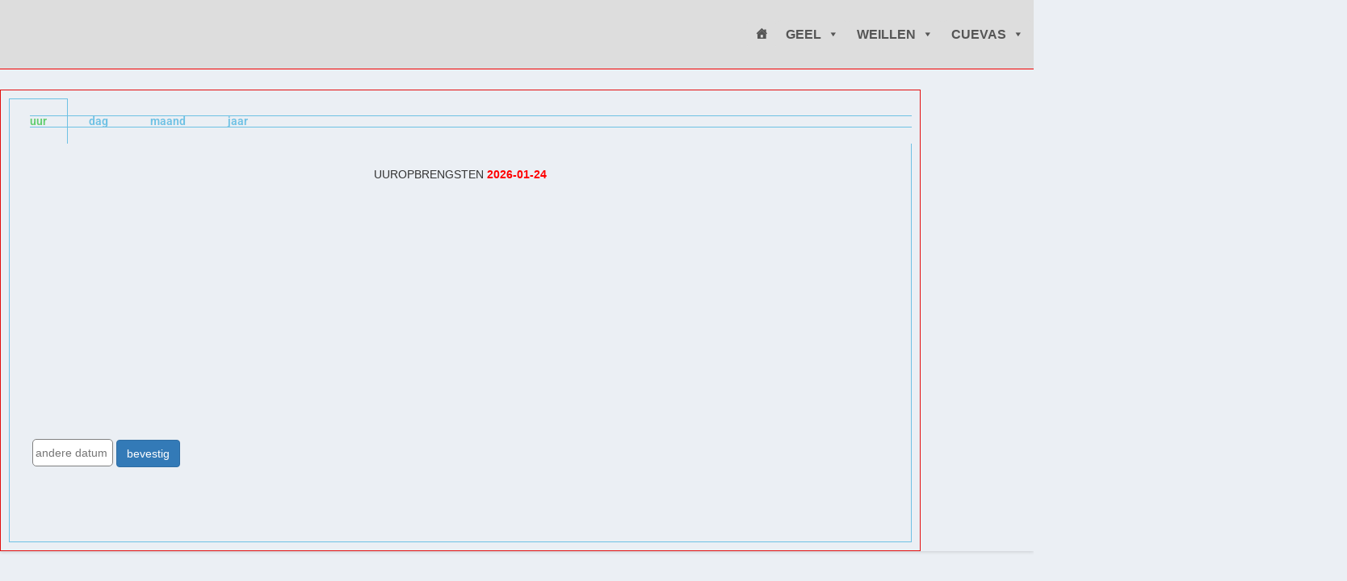

--- FILE ---
content_type: text/html; charset=UTF-8
request_url: https://craeghs-syen.be/zonnepanelen/opbrengstennieuw/
body_size: 17264
content:
<!DOCTYPE html>
<html class="html" lang="nl-BE">
<head>
	<meta charset="UTF-8">
	<link rel="profile" href="https://gmpg.org/xfn/11">

	<meta name='robots' content='index, follow, max-image-preview:large, max-snippet:-1, max-video-preview:-1' />
<meta name="viewport" content="width=device-width, initial-scale=1">
	<!-- This site is optimized with the Yoast SEO plugin v26.8 - https://yoast.com/product/yoast-seo-wordpress/ -->
	<title>opbrengstenNieuw -</title>
	<link rel="canonical" href="https://craeghs-syen.be/zonnepanelen/opbrengstennieuw/" />
	<meta property="og:locale" content="nl_BE" />
	<meta property="og:type" content="article" />
	<meta property="og:title" content="opbrengstenNieuw -" />
	<meta property="og:description" content="uur dag maand jaar uur dag maand jaar" />
	<meta property="og:url" content="https://craeghs-syen.be/zonnepanelen/opbrengstennieuw/" />
	<meta property="article:modified_time" content="2024-09-01T12:12:24+00:00" />
	<meta name="twitter:card" content="summary_large_image" />
	<meta name="twitter:label1" content="Geschatte leestijd" />
	<meta name="twitter:data1" content="1 minuut" />
	<script type="application/ld+json" class="yoast-schema-graph">{"@context":"https://schema.org","@graph":[{"@type":"WebPage","@id":"https://craeghs-syen.be/zonnepanelen/opbrengstennieuw/","url":"https://craeghs-syen.be/zonnepanelen/opbrengstennieuw/","name":"opbrengstenNieuw -","isPartOf":{"@id":"https://craeghs-syen.be/zonnepanelen/#website"},"datePublished":"2022-11-13T13:06:21+00:00","dateModified":"2024-09-01T12:12:24+00:00","breadcrumb":{"@id":"https://craeghs-syen.be/zonnepanelen/opbrengstennieuw/#breadcrumb"},"inLanguage":"nl-BE","potentialAction":[{"@type":"ReadAction","target":["https://craeghs-syen.be/zonnepanelen/opbrengstennieuw/"]}]},{"@type":"BreadcrumbList","@id":"https://craeghs-syen.be/zonnepanelen/opbrengstennieuw/#breadcrumb","itemListElement":[{"@type":"ListItem","position":1,"name":"Home","item":"https://craeghs-syen.be/zonnepanelen/"},{"@type":"ListItem","position":2,"name":"opbrengstenNieuw"}]},{"@type":"WebSite","@id":"https://craeghs-syen.be/zonnepanelen/#website","url":"https://craeghs-syen.be/zonnepanelen/","name":"Craeghs","description":"energiegebruik, opbrengst zonnepanelen","publisher":{"@id":"https://craeghs-syen.be/zonnepanelen/#/schema/person/88bca96a91f315692d316fd038e8e9e8"},"potentialAction":[{"@type":"SearchAction","target":{"@type":"EntryPoint","urlTemplate":"https://craeghs-syen.be/zonnepanelen/?s={search_term_string}"},"query-input":{"@type":"PropertyValueSpecification","valueRequired":true,"valueName":"search_term_string"}}],"inLanguage":"nl-BE"},{"@type":["Person","Organization"],"@id":"https://craeghs-syen.be/zonnepanelen/#/schema/person/88bca96a91f315692d316fd038e8e9e8","name":"Paul Craeghs","image":{"@type":"ImageObject","inLanguage":"nl-BE","@id":"https://craeghs-syen.be/zonnepanelen/#/schema/person/image/","url":"https://craeghs-syen.be/zonnepanelen/wp-content/uploads/2021/01/cropped-wapen-Craeghs_512x512.jpg","contentUrl":"https://craeghs-syen.be/zonnepanelen/wp-content/uploads/2021/01/cropped-wapen-Craeghs_512x512.jpg","width":512,"height":512,"caption":"Paul Craeghs"},"logo":{"@id":"https://craeghs-syen.be/zonnepanelen/#/schema/person/image/"},"sameAs":["https://craeghs-syen.be/zonnepanelen"]}]}</script>
	<!-- / Yoast SEO plugin. -->


<link rel="alternate" type="application/rss+xml" title=" &raquo; feed" href="https://craeghs-syen.be/zonnepanelen/feed/" />
<link rel="alternate" type="application/rss+xml" title=" &raquo; reactiesfeed" href="https://craeghs-syen.be/zonnepanelen/comments/feed/" />
<link rel="alternate" title="oEmbed (JSON)" type="application/json+oembed" href="https://craeghs-syen.be/zonnepanelen/wp-json/oembed/1.0/embed?url=https%3A%2F%2Fcraeghs-syen.be%2Fzonnepanelen%2Fopbrengstennieuw%2F" />
<link rel="alternate" title="oEmbed (XML)" type="text/xml+oembed" href="https://craeghs-syen.be/zonnepanelen/wp-json/oembed/1.0/embed?url=https%3A%2F%2Fcraeghs-syen.be%2Fzonnepanelen%2Fopbrengstennieuw%2F&#038;format=xml" />
<style id='wp-img-auto-sizes-contain-inline-css'>
img:is([sizes=auto i],[sizes^="auto," i]){contain-intrinsic-size:3000px 1500px}
/*# sourceURL=wp-img-auto-sizes-contain-inline-css */
</style>
<link rel='stylesheet' id='embedpress-css-css' href='https://craeghs-syen.be/zonnepanelen/wp-content/plugins/embedpress/assets/css/embedpress.css?ver=1767643937' media='all' />
<link rel='stylesheet' id='embedpress-blocks-style-css' href='https://craeghs-syen.be/zonnepanelen/wp-content/plugins/embedpress/assets/css/blocks.build.css?ver=1767643937' media='all' />
<link rel='stylesheet' id='embedpress-lazy-load-css-css' href='https://craeghs-syen.be/zonnepanelen/wp-content/plugins/embedpress/assets/css/lazy-load.css?ver=1767643937' media='all' />
<style id='wp-emoji-styles-inline-css'>

	img.wp-smiley, img.emoji {
		display: inline !important;
		border: none !important;
		box-shadow: none !important;
		height: 1em !important;
		width: 1em !important;
		margin: 0 0.07em !important;
		vertical-align: -0.1em !important;
		background: none !important;
		padding: 0 !important;
	}
/*# sourceURL=wp-emoji-styles-inline-css */
</style>
<style id='classic-theme-styles-inline-css'>
/*! This file is auto-generated */
.wp-block-button__link{color:#fff;background-color:#32373c;border-radius:9999px;box-shadow:none;text-decoration:none;padding:calc(.667em + 2px) calc(1.333em + 2px);font-size:1.125em}.wp-block-file__button{background:#32373c;color:#fff;text-decoration:none}
/*# sourceURL=/wp-includes/css/classic-themes.min.css */
</style>
<style id='global-styles-inline-css'>
:root{--wp--preset--aspect-ratio--square: 1;--wp--preset--aspect-ratio--4-3: 4/3;--wp--preset--aspect-ratio--3-4: 3/4;--wp--preset--aspect-ratio--3-2: 3/2;--wp--preset--aspect-ratio--2-3: 2/3;--wp--preset--aspect-ratio--16-9: 16/9;--wp--preset--aspect-ratio--9-16: 9/16;--wp--preset--color--black: #000000;--wp--preset--color--cyan-bluish-gray: #abb8c3;--wp--preset--color--white: #ffffff;--wp--preset--color--pale-pink: #f78da7;--wp--preset--color--vivid-red: #cf2e2e;--wp--preset--color--luminous-vivid-orange: #ff6900;--wp--preset--color--luminous-vivid-amber: #fcb900;--wp--preset--color--light-green-cyan: #7bdcb5;--wp--preset--color--vivid-green-cyan: #00d084;--wp--preset--color--pale-cyan-blue: #8ed1fc;--wp--preset--color--vivid-cyan-blue: #0693e3;--wp--preset--color--vivid-purple: #9b51e0;--wp--preset--gradient--vivid-cyan-blue-to-vivid-purple: linear-gradient(135deg,rgb(6,147,227) 0%,rgb(155,81,224) 100%);--wp--preset--gradient--light-green-cyan-to-vivid-green-cyan: linear-gradient(135deg,rgb(122,220,180) 0%,rgb(0,208,130) 100%);--wp--preset--gradient--luminous-vivid-amber-to-luminous-vivid-orange: linear-gradient(135deg,rgb(252,185,0) 0%,rgb(255,105,0) 100%);--wp--preset--gradient--luminous-vivid-orange-to-vivid-red: linear-gradient(135deg,rgb(255,105,0) 0%,rgb(207,46,46) 100%);--wp--preset--gradient--very-light-gray-to-cyan-bluish-gray: linear-gradient(135deg,rgb(238,238,238) 0%,rgb(169,184,195) 100%);--wp--preset--gradient--cool-to-warm-spectrum: linear-gradient(135deg,rgb(74,234,220) 0%,rgb(151,120,209) 20%,rgb(207,42,186) 40%,rgb(238,44,130) 60%,rgb(251,105,98) 80%,rgb(254,248,76) 100%);--wp--preset--gradient--blush-light-purple: linear-gradient(135deg,rgb(255,206,236) 0%,rgb(152,150,240) 100%);--wp--preset--gradient--blush-bordeaux: linear-gradient(135deg,rgb(254,205,165) 0%,rgb(254,45,45) 50%,rgb(107,0,62) 100%);--wp--preset--gradient--luminous-dusk: linear-gradient(135deg,rgb(255,203,112) 0%,rgb(199,81,192) 50%,rgb(65,88,208) 100%);--wp--preset--gradient--pale-ocean: linear-gradient(135deg,rgb(255,245,203) 0%,rgb(182,227,212) 50%,rgb(51,167,181) 100%);--wp--preset--gradient--electric-grass: linear-gradient(135deg,rgb(202,248,128) 0%,rgb(113,206,126) 100%);--wp--preset--gradient--midnight: linear-gradient(135deg,rgb(2,3,129) 0%,rgb(40,116,252) 100%);--wp--preset--font-size--small: 13px;--wp--preset--font-size--medium: 20px;--wp--preset--font-size--large: 36px;--wp--preset--font-size--x-large: 42px;--wp--preset--spacing--20: 0.44rem;--wp--preset--spacing--30: 0.67rem;--wp--preset--spacing--40: 1rem;--wp--preset--spacing--50: 1.5rem;--wp--preset--spacing--60: 2.25rem;--wp--preset--spacing--70: 3.38rem;--wp--preset--spacing--80: 5.06rem;--wp--preset--shadow--natural: 6px 6px 9px rgba(0, 0, 0, 0.2);--wp--preset--shadow--deep: 12px 12px 50px rgba(0, 0, 0, 0.4);--wp--preset--shadow--sharp: 6px 6px 0px rgba(0, 0, 0, 0.2);--wp--preset--shadow--outlined: 6px 6px 0px -3px rgb(255, 255, 255), 6px 6px rgb(0, 0, 0);--wp--preset--shadow--crisp: 6px 6px 0px rgb(0, 0, 0);}:where(.is-layout-flex){gap: 0.5em;}:where(.is-layout-grid){gap: 0.5em;}body .is-layout-flex{display: flex;}.is-layout-flex{flex-wrap: wrap;align-items: center;}.is-layout-flex > :is(*, div){margin: 0;}body .is-layout-grid{display: grid;}.is-layout-grid > :is(*, div){margin: 0;}:where(.wp-block-columns.is-layout-flex){gap: 2em;}:where(.wp-block-columns.is-layout-grid){gap: 2em;}:where(.wp-block-post-template.is-layout-flex){gap: 1.25em;}:where(.wp-block-post-template.is-layout-grid){gap: 1.25em;}.has-black-color{color: var(--wp--preset--color--black) !important;}.has-cyan-bluish-gray-color{color: var(--wp--preset--color--cyan-bluish-gray) !important;}.has-white-color{color: var(--wp--preset--color--white) !important;}.has-pale-pink-color{color: var(--wp--preset--color--pale-pink) !important;}.has-vivid-red-color{color: var(--wp--preset--color--vivid-red) !important;}.has-luminous-vivid-orange-color{color: var(--wp--preset--color--luminous-vivid-orange) !important;}.has-luminous-vivid-amber-color{color: var(--wp--preset--color--luminous-vivid-amber) !important;}.has-light-green-cyan-color{color: var(--wp--preset--color--light-green-cyan) !important;}.has-vivid-green-cyan-color{color: var(--wp--preset--color--vivid-green-cyan) !important;}.has-pale-cyan-blue-color{color: var(--wp--preset--color--pale-cyan-blue) !important;}.has-vivid-cyan-blue-color{color: var(--wp--preset--color--vivid-cyan-blue) !important;}.has-vivid-purple-color{color: var(--wp--preset--color--vivid-purple) !important;}.has-black-background-color{background-color: var(--wp--preset--color--black) !important;}.has-cyan-bluish-gray-background-color{background-color: var(--wp--preset--color--cyan-bluish-gray) !important;}.has-white-background-color{background-color: var(--wp--preset--color--white) !important;}.has-pale-pink-background-color{background-color: var(--wp--preset--color--pale-pink) !important;}.has-vivid-red-background-color{background-color: var(--wp--preset--color--vivid-red) !important;}.has-luminous-vivid-orange-background-color{background-color: var(--wp--preset--color--luminous-vivid-orange) !important;}.has-luminous-vivid-amber-background-color{background-color: var(--wp--preset--color--luminous-vivid-amber) !important;}.has-light-green-cyan-background-color{background-color: var(--wp--preset--color--light-green-cyan) !important;}.has-vivid-green-cyan-background-color{background-color: var(--wp--preset--color--vivid-green-cyan) !important;}.has-pale-cyan-blue-background-color{background-color: var(--wp--preset--color--pale-cyan-blue) !important;}.has-vivid-cyan-blue-background-color{background-color: var(--wp--preset--color--vivid-cyan-blue) !important;}.has-vivid-purple-background-color{background-color: var(--wp--preset--color--vivid-purple) !important;}.has-black-border-color{border-color: var(--wp--preset--color--black) !important;}.has-cyan-bluish-gray-border-color{border-color: var(--wp--preset--color--cyan-bluish-gray) !important;}.has-white-border-color{border-color: var(--wp--preset--color--white) !important;}.has-pale-pink-border-color{border-color: var(--wp--preset--color--pale-pink) !important;}.has-vivid-red-border-color{border-color: var(--wp--preset--color--vivid-red) !important;}.has-luminous-vivid-orange-border-color{border-color: var(--wp--preset--color--luminous-vivid-orange) !important;}.has-luminous-vivid-amber-border-color{border-color: var(--wp--preset--color--luminous-vivid-amber) !important;}.has-light-green-cyan-border-color{border-color: var(--wp--preset--color--light-green-cyan) !important;}.has-vivid-green-cyan-border-color{border-color: var(--wp--preset--color--vivid-green-cyan) !important;}.has-pale-cyan-blue-border-color{border-color: var(--wp--preset--color--pale-cyan-blue) !important;}.has-vivid-cyan-blue-border-color{border-color: var(--wp--preset--color--vivid-cyan-blue) !important;}.has-vivid-purple-border-color{border-color: var(--wp--preset--color--vivid-purple) !important;}.has-vivid-cyan-blue-to-vivid-purple-gradient-background{background: var(--wp--preset--gradient--vivid-cyan-blue-to-vivid-purple) !important;}.has-light-green-cyan-to-vivid-green-cyan-gradient-background{background: var(--wp--preset--gradient--light-green-cyan-to-vivid-green-cyan) !important;}.has-luminous-vivid-amber-to-luminous-vivid-orange-gradient-background{background: var(--wp--preset--gradient--luminous-vivid-amber-to-luminous-vivid-orange) !important;}.has-luminous-vivid-orange-to-vivid-red-gradient-background{background: var(--wp--preset--gradient--luminous-vivid-orange-to-vivid-red) !important;}.has-very-light-gray-to-cyan-bluish-gray-gradient-background{background: var(--wp--preset--gradient--very-light-gray-to-cyan-bluish-gray) !important;}.has-cool-to-warm-spectrum-gradient-background{background: var(--wp--preset--gradient--cool-to-warm-spectrum) !important;}.has-blush-light-purple-gradient-background{background: var(--wp--preset--gradient--blush-light-purple) !important;}.has-blush-bordeaux-gradient-background{background: var(--wp--preset--gradient--blush-bordeaux) !important;}.has-luminous-dusk-gradient-background{background: var(--wp--preset--gradient--luminous-dusk) !important;}.has-pale-ocean-gradient-background{background: var(--wp--preset--gradient--pale-ocean) !important;}.has-electric-grass-gradient-background{background: var(--wp--preset--gradient--electric-grass) !important;}.has-midnight-gradient-background{background: var(--wp--preset--gradient--midnight) !important;}.has-small-font-size{font-size: var(--wp--preset--font-size--small) !important;}.has-medium-font-size{font-size: var(--wp--preset--font-size--medium) !important;}.has-large-font-size{font-size: var(--wp--preset--font-size--large) !important;}.has-x-large-font-size{font-size: var(--wp--preset--font-size--x-large) !important;}
:where(.wp-block-post-template.is-layout-flex){gap: 1.25em;}:where(.wp-block-post-template.is-layout-grid){gap: 1.25em;}
:where(.wp-block-term-template.is-layout-flex){gap: 1.25em;}:where(.wp-block-term-template.is-layout-grid){gap: 1.25em;}
:where(.wp-block-columns.is-layout-flex){gap: 2em;}:where(.wp-block-columns.is-layout-grid){gap: 2em;}
:root :where(.wp-block-pullquote){font-size: 1.5em;line-height: 1.6;}
/*# sourceURL=global-styles-inline-css */
</style>
<link rel='stylesheet' id='contact-form-7-css' href='https://craeghs-syen.be/zonnepanelen/wp-content/plugins/contact-form-7/includes/css/styles.css?ver=6.1.4' media='all' />
<link rel='stylesheet' id='megamenu-css' href='https://craeghs-syen.be/zonnepanelen/wp-content/uploads/maxmegamenu/style.css?ver=670550' media='all' />
<link rel='stylesheet' id='dashicons-css' href='https://craeghs-syen.be/zonnepanelen/wp-includes/css/dashicons.min.css?ver=6.9' media='all' />
<link rel='stylesheet' id='font-awesome-css' href='https://craeghs-syen.be/zonnepanelen/wp-content/themes/oceanwp/assets/fonts/fontawesome/css/all.min.css?ver=1730361431' media='all' />
<link rel='stylesheet' id='simple-line-icons-css' href='https://craeghs-syen.be/zonnepanelen/wp-content/themes/oceanwp/assets/css/third/simple-line-icons.min.css?ver=1730361431' media='all' />
<link rel='stylesheet' id='oceanwp-style-css' href='https://craeghs-syen.be/zonnepanelen/wp-content/themes/oceanwp/assets/css/style.min.css?ver=1730361431' media='all' />
<link rel='stylesheet' id='elementor-frontend-css' href='https://craeghs-syen.be/zonnepanelen/wp-content/plugins/elementor/assets/css/frontend.min.css?ver=3.34.2' media='all' />
<link rel='stylesheet' id='eael-general-css' href='https://craeghs-syen.be/zonnepanelen/wp-content/plugins/essential-addons-for-elementor-lite/assets/front-end/css/view/general.min.css?ver=6.5.8' media='all' />
<link rel='stylesheet' id='eael-5951-css' href='https://craeghs-syen.be/zonnepanelen/wp-content/uploads/essential-addons-elementor/eael-5951.css?ver=1725192744' media='all' />
<link rel='stylesheet' id='font-awesome-5-all-css' href='https://craeghs-syen.be/zonnepanelen/wp-content/plugins/elementor/assets/lib/font-awesome/css/all.min.css?ver=4.11.65' media='all' />
<link rel='stylesheet' id='e-popup-css' href='https://craeghs-syen.be/zonnepanelen/wp-content/plugins/elementor-pro/assets/css/conditionals/popup.min.css?ver=3.34.2' media='all' />
<link rel='stylesheet' id='elementor-icons-css' href='https://craeghs-syen.be/zonnepanelen/wp-content/plugins/elementor/assets/lib/eicons/css/elementor-icons.min.css?ver=5.46.0' media='all' />
<link rel='stylesheet' id='elementor-post-5-css' href='https://craeghs-syen.be/zonnepanelen/wp-content/uploads/elementor/css/post-5.css?ver=1769153426' media='all' />
<link rel='stylesheet' id='widget-tabs-css' href='https://craeghs-syen.be/zonnepanelen/wp-content/plugins/elementor/assets/css/widget-tabs.min.css?ver=3.34.2' media='all' />
<link rel='stylesheet' id='elementor-post-3796-css' href='https://craeghs-syen.be/zonnepanelen/wp-content/uploads/elementor/css/post-3796.css?ver=1769258978' media='all' />
<link rel='stylesheet' id='elementor-post-5951-css' href='https://craeghs-syen.be/zonnepanelen/wp-content/uploads/elementor/css/post-5951.css?ver=1769153426' media='all' />
<link rel='stylesheet' id='font-awesome-4-shim-css' href='https://craeghs-syen.be/zonnepanelen/wp-content/plugins/elementor/assets/lib/font-awesome/css/v4-shims.min.css?ver=6.5.8' media='all' />
<link rel='stylesheet' id='oe-widgets-style-css' href='https://craeghs-syen.be/zonnepanelen/wp-content/plugins/ocean-extra/assets/css/widgets.css?ver=6.9' media='all' />
<link rel='stylesheet' id='elementor-gf-local-roboto-css' href='https://craeghs-syen.be/zonnepanelen/wp-content/uploads/elementor/google-fonts/css/roboto.css?ver=1742242300' media='all' />
<link rel='stylesheet' id='elementor-gf-local-robotoslab-css' href='https://craeghs-syen.be/zonnepanelen/wp-content/uploads/elementor/google-fonts/css/robotoslab.css?ver=1742242307' media='all' />
<script src="https://craeghs-syen.be/zonnepanelen/wp-includes/js/jquery/jquery.min.js?ver=3.7.1" id="jquery-core-js"></script>
<script src="https://craeghs-syen.be/zonnepanelen/wp-includes/js/jquery/jquery-migrate.min.js?ver=3.4.1" id="jquery-migrate-js"></script>
<link rel="https://api.w.org/" href="https://craeghs-syen.be/zonnepanelen/wp-json/" /><link rel="alternate" title="JSON" type="application/json" href="https://craeghs-syen.be/zonnepanelen/wp-json/wp/v2/pages/3796" /><link rel="EditURI" type="application/rsd+xml" title="RSD" href="https://craeghs-syen.be/zonnepanelen/xmlrpc.php?rsd" />
<meta name="generator" content="WordPress 6.9" />
<link rel='shortlink' href='https://craeghs-syen.be/zonnepanelen/?p=3796' />
<style id="essential-blocks-global-styles">
            :root {
                --eb-global-primary-color: #101828;
--eb-global-secondary-color: #475467;
--eb-global-tertiary-color: #98A2B3;
--eb-global-text-color: #475467;
--eb-global-heading-color: #1D2939;
--eb-global-link-color: #444CE7;
--eb-global-background-color: #F9FAFB;
--eb-global-button-text-color: #FFFFFF;
--eb-global-button-background-color: #101828;
--eb-gradient-primary-color: linear-gradient(90deg, hsla(259, 84%, 78%, 1) 0%, hsla(206, 67%, 75%, 1) 100%);
--eb-gradient-secondary-color: linear-gradient(90deg, hsla(18, 76%, 85%, 1) 0%, hsla(203, 69%, 84%, 1) 100%);
--eb-gradient-tertiary-color: linear-gradient(90deg, hsla(248, 21%, 15%, 1) 0%, hsla(250, 14%, 61%, 1) 100%);
--eb-gradient-background-color: linear-gradient(90deg, rgb(250, 250, 250) 0%, rgb(233, 233, 233) 49%, rgb(244, 243, 243) 100%);

                --eb-tablet-breakpoint: 1024px;
--eb-mobile-breakpoint: 767px;

            }
            
            
        </style>
		<!-- GA Google Analytics @ https://m0n.co/ga -->
		<script>
			(function(i,s,o,g,r,a,m){i['GoogleAnalyticsObject']=r;i[r]=i[r]||function(){
			(i[r].q=i[r].q||[]).push(arguments)},i[r].l=1*new Date();a=s.createElement(o),
			m=s.getElementsByTagName(o)[0];a.async=1;a.src=g;m.parentNode.insertBefore(a,m)
			})(window,document,'script','https://www.google-analytics.com/analytics.js','ga');
			ga('create', 'UA-118406654-1', 'auto');
			ga('send', 'pageview');
		</script>

	 <style> .ppw-ppf-input-container { background-color: !important; padding: px!important; border-radius: px!important; } .ppw-ppf-input-container div.ppw-ppf-headline { font-size: px!important; font-weight: !important; color: !important; } .ppw-ppf-input-container div.ppw-ppf-desc { font-size: px!important; font-weight: !important; color: !important; } .ppw-ppf-input-container label.ppw-pwd-label { font-size: px!important; font-weight: !important; color: !important; } div.ppwp-wrong-pw-error { font-size: px!important; font-weight: !important; color: #dc3232!important; background: !important; } .ppw-ppf-input-container input[type='submit'] { color: !important; background: !important; } .ppw-ppf-input-container input[type='submit']:hover { color: !important; background: !important; } .ppw-ppf-desc-below { font-size: px!important; font-weight: !important; color: !important; } </style>  <style> .ppw-form { background-color: !important; padding: px!important; border-radius: px!important; } .ppw-headline.ppw-pcp-pf-headline { font-size: px!important; font-weight: !important; color: !important; } .ppw-description.ppw-pcp-pf-desc { font-size: px!important; font-weight: !important; color: !important; } .ppw-pcp-pf-desc-above-btn { display: block; } .ppw-pcp-pf-desc-below-form { font-size: px!important; font-weight: !important; color: !important; } .ppw-input label.ppw-pcp-password-label { font-size: px!important; font-weight: !important; color: !important; } .ppw-form input[type='submit'] { color: !important; background: !important; } .ppw-form input[type='submit']:hover { color: !important; background: !important; } div.ppw-error.ppw-pcp-pf-error-msg { font-size: px!important; font-weight: !important; color: #dc3232!important; background: !important; } </style> <meta name="generator" content="Elementor 3.34.2; features: additional_custom_breakpoints; settings: css_print_method-external, google_font-enabled, font_display-auto">
<!-- Global site tag (gtag.js) - Google Analytics -->
<script async src="https://www.googletagmanager.com/gtag/js?id=G-53E8HG0M20"></script>
<script>
  window.dataLayer = window.dataLayer || [];
  function gtag(){dataLayer.push(arguments);}
  gtag('js', new Date());

  gtag('config', 'G-53E8HG0M20');
</script>
<style>.recentcomments a{display:inline !important;padding:0 !important;margin:0 !important;}</style>			<style>
				.e-con.e-parent:nth-of-type(n+4):not(.e-lazyloaded):not(.e-no-lazyload),
				.e-con.e-parent:nth-of-type(n+4):not(.e-lazyloaded):not(.e-no-lazyload) * {
					background-image: none !important;
				}
				@media screen and (max-height: 1024px) {
					.e-con.e-parent:nth-of-type(n+3):not(.e-lazyloaded):not(.e-no-lazyload),
					.e-con.e-parent:nth-of-type(n+3):not(.e-lazyloaded):not(.e-no-lazyload) * {
						background-image: none !important;
					}
				}
				@media screen and (max-height: 640px) {
					.e-con.e-parent:nth-of-type(n+2):not(.e-lazyloaded):not(.e-no-lazyload),
					.e-con.e-parent:nth-of-type(n+2):not(.e-lazyloaded):not(.e-no-lazyload) * {
						background-image: none !important;
					}
				}
			</style>
			<link rel="icon" href="https://craeghs-syen.be/zonnepanelen/wp-content/uploads/2021/01/cropped-wapen-Craeghs_512x512-32x32.jpg" sizes="32x32" />
<link rel="icon" href="https://craeghs-syen.be/zonnepanelen/wp-content/uploads/2021/01/cropped-wapen-Craeghs_512x512-192x192.jpg" sizes="192x192" />
<link rel="apple-touch-icon" href="https://craeghs-syen.be/zonnepanelen/wp-content/uploads/2021/01/cropped-wapen-Craeghs_512x512-180x180.jpg" />
<meta name="msapplication-TileImage" content="https://craeghs-syen.be/zonnepanelen/wp-content/uploads/2021/01/cropped-wapen-Craeghs_512x512-270x270.jpg" />
		<style id="wp-custom-css">
			@media (min-width:980px){.hide-desktop{display:none !important}}@media (max-width:980px){.hide-mobile{display:none !important}}		</style>
		<style id="sccss"></style><!-- OceanWP CSS -->
<style type="text/css">
/* Colors */body,.separate-layout,.has-parallax-footer:not(.separate-layout) #main{background-color:#efefef}.boxed-layout{background-color:#ebeff4}.boxed-layout #wrap,.separate-layout .content-area,.separate-layout .widget-area .sidebar-box,body.separate-blog.separate-layout #blog-entries >*,body.separate-blog.separate-layout .oceanwp-pagination,body.separate-blog.separate-layout .blog-entry.grid-entry .blog-entry-inner,.has-parallax-footer:not(.separate-layout) #main{background-color:#ebeff4}body .theme-button,body input[type="submit"],body button[type="submit"],body button,body .button,body div.wpforms-container-full .wpforms-form input[type=submit],body div.wpforms-container-full .wpforms-form button[type=submit],body div.wpforms-container-full .wpforms-form .wpforms-page-button,.woocommerce-cart .wp-element-button,.woocommerce-checkout .wp-element-button,.wp-block-button__link{border-color:#ffffff}body .theme-button:hover,body input[type="submit"]:hover,body button[type="submit"]:hover,body button:hover,body .button:hover,body div.wpforms-container-full .wpforms-form input[type=submit]:hover,body div.wpforms-container-full .wpforms-form input[type=submit]:active,body div.wpforms-container-full .wpforms-form button[type=submit]:hover,body div.wpforms-container-full .wpforms-form button[type=submit]:active,body div.wpforms-container-full .wpforms-form .wpforms-page-button:hover,body div.wpforms-container-full .wpforms-form .wpforms-page-button:active,.woocommerce-cart .wp-element-button:hover,.woocommerce-checkout .wp-element-button:hover,.wp-block-button__link:hover{border-color:#ffffff}/* OceanWP Style Settings CSS */@media only screen and (min-width:960px){.content-area,.content-left-sidebar .content-area{width:100%}}.boxed-layout #wrap,.boxed-layout .parallax-footer,.boxed-layout .owp-floating-bar{width:4000px}.theme-button,input[type="submit"],button[type="submit"],button,.button,body div.wpforms-container-full .wpforms-form input[type=submit],body div.wpforms-container-full .wpforms-form button[type=submit],body div.wpforms-container-full .wpforms-form .wpforms-page-button{border-style:solid}.theme-button,input[type="submit"],button[type="submit"],button,.button,body div.wpforms-container-full .wpforms-form input[type=submit],body div.wpforms-container-full .wpforms-form button[type=submit],body div.wpforms-container-full .wpforms-form .wpforms-page-button{border-width:1px}form input[type="text"],form input[type="password"],form input[type="email"],form input[type="url"],form input[type="date"],form input[type="month"],form input[type="time"],form input[type="datetime"],form input[type="datetime-local"],form input[type="week"],form input[type="number"],form input[type="search"],form input[type="tel"],form input[type="color"],form select,form textarea,.woocommerce .woocommerce-checkout .select2-container--default .select2-selection--single{border-style:solid}body div.wpforms-container-full .wpforms-form input[type=date],body div.wpforms-container-full .wpforms-form input[type=datetime],body div.wpforms-container-full .wpforms-form input[type=datetime-local],body div.wpforms-container-full .wpforms-form input[type=email],body div.wpforms-container-full .wpforms-form input[type=month],body div.wpforms-container-full .wpforms-form input[type=number],body div.wpforms-container-full .wpforms-form input[type=password],body div.wpforms-container-full .wpforms-form input[type=range],body div.wpforms-container-full .wpforms-form input[type=search],body div.wpforms-container-full .wpforms-form input[type=tel],body div.wpforms-container-full .wpforms-form input[type=text],body div.wpforms-container-full .wpforms-form input[type=time],body div.wpforms-container-full .wpforms-form input[type=url],body div.wpforms-container-full .wpforms-form input[type=week],body div.wpforms-container-full .wpforms-form select,body div.wpforms-container-full .wpforms-form textarea{border-style:solid}form input[type="text"],form input[type="password"],form input[type="email"],form input[type="url"],form input[type="date"],form input[type="month"],form input[type="time"],form input[type="datetime"],form input[type="datetime-local"],form input[type="week"],form input[type="number"],form input[type="search"],form input[type="tel"],form input[type="color"],form select,form textarea{border-radius:3px}body div.wpforms-container-full .wpforms-form input[type=date],body div.wpforms-container-full .wpforms-form input[type=datetime],body div.wpforms-container-full .wpforms-form input[type=datetime-local],body div.wpforms-container-full .wpforms-form input[type=email],body div.wpforms-container-full .wpforms-form input[type=month],body div.wpforms-container-full .wpforms-form input[type=number],body div.wpforms-container-full .wpforms-form input[type=password],body div.wpforms-container-full .wpforms-form input[type=range],body div.wpforms-container-full .wpforms-form input[type=search],body div.wpforms-container-full .wpforms-form input[type=tel],body div.wpforms-container-full .wpforms-form input[type=text],body div.wpforms-container-full .wpforms-form input[type=time],body div.wpforms-container-full .wpforms-form input[type=url],body div.wpforms-container-full .wpforms-form input[type=week],body div.wpforms-container-full .wpforms-form select,body div.wpforms-container-full .wpforms-form textarea{border-radius:3px}/* Header */#site-logo #site-logo-inner,.oceanwp-social-menu .social-menu-inner,#site-header.full_screen-header .menu-bar-inner,.after-header-content .after-header-content-inner{height:30px}#site-navigation-wrap .dropdown-menu >li >a,#site-navigation-wrap .dropdown-menu >li >span.opl-logout-link,.oceanwp-mobile-menu-icon a,.mobile-menu-close,.after-header-content-inner >a{line-height:30px}#site-header.has-header-media .overlay-header-media{background-color:rgba(0,0,0,0.5)}@media (max-width:320px){#top-bar-nav,#site-navigation-wrap,.oceanwp-social-menu,.after-header-content{display:none}.center-logo #site-logo{float:none;position:absolute;left:50%;padding:0;-webkit-transform:translateX(-50%);transform:translateX(-50%)}#site-header.center-header #site-logo,.oceanwp-mobile-menu-icon,#oceanwp-cart-sidebar-wrap{display:block}body.vertical-header-style #outer-wrap{margin:0 !important}#site-header.vertical-header{position:relative;width:100%;left:0 !important;right:0 !important}#site-header.vertical-header .has-template >#site-logo{display:block}#site-header.vertical-header #site-header-inner{display:-webkit-box;display:-webkit-flex;display:-ms-flexbox;display:flex;-webkit-align-items:center;align-items:center;padding:0;max-width:90%}#site-header.vertical-header #site-header-inner >*:not(.oceanwp-mobile-menu-icon){display:none}#site-header.vertical-header #site-header-inner >*{padding:0 !important}#site-header.vertical-header #site-header-inner #site-logo{display:block;margin:0;width:50%;text-align:left}body.rtl #site-header.vertical-header #site-header-inner #site-logo{text-align:right}#site-header.vertical-header #site-header-inner .oceanwp-mobile-menu-icon{width:50%;text-align:right}body.rtl #site-header.vertical-header #site-header-inner .oceanwp-mobile-menu-icon{text-align:left}#site-header.vertical-header .vertical-toggle,body.vertical-header-style.vh-closed #site-header.vertical-header .vertical-toggle{display:none}#site-logo.has-responsive-logo .custom-logo-link{display:none}#site-logo.has-responsive-logo .responsive-logo-link{display:block}.is-sticky #site-logo.has-sticky-logo .responsive-logo-link{display:none}.is-sticky #site-logo.has-responsive-logo .sticky-logo-link{display:block}#top-bar.has-no-content #top-bar-social.top-bar-left,#top-bar.has-no-content #top-bar-social.top-bar-right{position:inherit;left:auto;right:auto;float:none;height:auto;line-height:1.5em;margin-top:0;text-align:center}#top-bar.has-no-content #top-bar-social li{float:none;display:inline-block}.owp-cart-overlay,#side-panel-wrap a.side-panel-btn{display:none !important}}/* Topbar */#top-bar{padding:0}#top-bar-wrap,.oceanwp-top-bar-sticky{background-color:#dddddd}#top-bar-wrap{border-color:#f20000}/* Blog CSS */.ocean-single-post-header ul.meta-item li a:hover{color:#333333}/* Typography */body{font-size:14px;line-height:1.8}h1,h2,h3,h4,h5,h6,.theme-heading,.widget-title,.oceanwp-widget-recent-posts-title,.comment-reply-title,.entry-title,.sidebar-box .widget-title{line-height:1.4}h1{font-size:23px;line-height:1.4}h2{font-size:20px;line-height:1.4}h3{font-size:18px;line-height:1.4}h4{font-size:17px;line-height:1.4}h5{font-size:14px;line-height:1.4}h6{font-size:15px;line-height:1.4}.page-header .page-header-title,.page-header.background-image-page-header .page-header-title{font-size:32px;line-height:1.4}.page-header .page-subheading{font-size:15px;line-height:1.8}.site-breadcrumbs,.site-breadcrumbs a{font-size:13px;line-height:1.4}#top-bar-content,#top-bar-social-alt{font-size:12px;line-height:1.8}#site-logo a.site-logo-text{font-size:24px;line-height:1.8}.dropdown-menu ul li a.menu-link,#site-header.full_screen-header .fs-dropdown-menu ul.sub-menu li a{font-size:12px;line-height:1.2;letter-spacing:.6px}.sidr-class-dropdown-menu li a,a.sidr-class-toggle-sidr-close,#mobile-dropdown ul li a,body #mobile-fullscreen ul li a{font-size:15px;line-height:1.8}.blog-entry.post .blog-entry-header .entry-title a{font-size:24px;line-height:1.4}.ocean-single-post-header .single-post-title{font-size:34px;line-height:1.4;letter-spacing:.6px}.ocean-single-post-header ul.meta-item li,.ocean-single-post-header ul.meta-item li a{font-size:13px;line-height:1.4;letter-spacing:.6px}.ocean-single-post-header .post-author-name,.ocean-single-post-header .post-author-name a{font-size:14px;line-height:1.4;letter-spacing:.6px}.ocean-single-post-header .post-author-description{font-size:12px;line-height:1.4;letter-spacing:.6px}.single-post .entry-title{line-height:1.4;letter-spacing:.6px}.single-post ul.meta li,.single-post ul.meta li a{font-size:14px;line-height:1.4;letter-spacing:.6px}.sidebar-box .widget-title,.sidebar-box.widget_block .wp-block-heading{font-size:13px;line-height:1;letter-spacing:1px}#footer-widgets .footer-box .widget-title{font-size:13px;line-height:1;letter-spacing:1px}#footer-bottom #copyright{font-size:12px;line-height:1}#footer-bottom #footer-bottom-menu{font-size:12px;line-height:1}.woocommerce-store-notice.demo_store{line-height:2;letter-spacing:1.5px}.demo_store .woocommerce-store-notice__dismiss-link{line-height:2;letter-spacing:1.5px}.woocommerce ul.products li.product li.title h2,.woocommerce ul.products li.product li.title a{font-size:14px;line-height:1.5}.woocommerce ul.products li.product li.category,.woocommerce ul.products li.product li.category a{font-size:12px;line-height:1}.woocommerce ul.products li.product .price{font-size:18px;line-height:1}.woocommerce ul.products li.product .button,.woocommerce ul.products li.product .product-inner .added_to_cart{font-size:12px;line-height:1.5;letter-spacing:1px}.woocommerce ul.products li.owp-woo-cond-notice span,.woocommerce ul.products li.owp-woo-cond-notice a{font-size:16px;line-height:1;letter-spacing:1px;font-weight:600;text-transform:capitalize}.woocommerce div.product .product_title{font-size:24px;line-height:1.4;letter-spacing:.6px}.woocommerce div.product p.price{font-size:36px;line-height:1}.woocommerce .owp-btn-normal .summary form button.button,.woocommerce .owp-btn-big .summary form button.button,.woocommerce .owp-btn-very-big .summary form button.button{font-size:12px;line-height:1.5;letter-spacing:1px;text-transform:uppercase}.woocommerce div.owp-woo-single-cond-notice span,.woocommerce div.owp-woo-single-cond-notice a{font-size:18px;line-height:2;letter-spacing:1.5px;font-weight:600;text-transform:capitalize}.ocean-preloader--active .preloader-after-content{font-size:20px;line-height:1.8;letter-spacing:.6px}
</style><style type="text/css">/** Mega Menu CSS: fs **/</style>
</head>

<body class="wp-singular page-template-default page page-id-3796 wp-embed-responsive wp-theme-oceanwp mega-menu-topbar-menu oceanwp-theme dropdown-mobile boxed-layout wrap-boxshadow content-full-screen has-topbar page-header-disabled no-margins elementor-default elementor-kit-5 elementor-page elementor-page-3796" itemscope="itemscope" itemtype="https://schema.org/WebPage">

	
	
	<div id="outer-wrap" class="site clr">

		<a class="skip-link screen-reader-text" href="#main">Spring naar de inhoud</a>

		
		<div id="wrap" class="clr">

			

<div id="top-bar-wrap" class="clr">

	<div id="top-bar" class="clr has-no-content">

		
		<div id="top-bar-inner" class="clr">

			
	<div id="top-bar-content" class="clr top-bar-right">

		
<div id="top-bar-nav" class="navigation clr">

	<div id="mega-menu-wrap-topbar_menu" class="mega-menu-wrap"><div class="mega-menu-toggle"><div class="mega-toggle-blocks-left"><div class='mega-toggle-block mega-menu-toggle-animated-block mega-toggle-block-1' id='mega-toggle-block-1'><button aria-label="Toggle Menu" class="mega-toggle-animated mega-toggle-animated-slider" type="button" aria-expanded="false">
                  <span class="mega-toggle-animated-box">
                    <span class="mega-toggle-animated-inner"></span>
                  </span>
                </button></div><div class='mega-toggle-block mega-menu-toggle-block mega-toggle-block-2' id='mega-toggle-block-2' tabindex='0'><span class='mega-toggle-label' role='button' aria-expanded='false'><span class='mega-toggle-label-closed'>MENU</span><span class='mega-toggle-label-open'>MENU</span></span></div></div><div class="mega-toggle-blocks-center"></div><div class="mega-toggle-blocks-right"></div></div><ul id="mega-menu-topbar_menu" class="mega-menu max-mega-menu mega-menu-horizontal mega-no-js" data-event="hover_intent" data-effect="fade_up" data-effect-speed="200" data-effect-mobile="disabled" data-effect-speed-mobile="0" data-mobile-force-width="body" data-second-click="go" data-document-click="collapse" data-vertical-behaviour="standard" data-breakpoint="200" data-unbind="true" data-mobile-state="collapse_all" data-mobile-direction="vertical" data-hover-intent-timeout="300" data-hover-intent-interval="100"><li class="mega-menu-item mega-menu-item-type-post_type mega-menu-item-object-page mega-menu-item-home mega-align-bottom-left mega-menu-flyout mega-has-icon mega-icon-left mega-hide-text mega-menu-item-4810" id="mega-menu-item-4810"><a class="dashicons-admin-home mega-menu-link" href="https://craeghs-syen.be/zonnepanelen/" tabindex="0" aria-label="HOME"></a></li><li class="mega-menu-item mega-menu-item-type-post_type mega-menu-item-object-page mega-menu-item-has-children mega-menu-megamenu mega-menu-grid mega-align-bottom-left mega-menu-grid mega-disable-link mega-menu-item-4805" id="mega-menu-item-4805"><a class="mega-menu-link" tabindex="0" aria-expanded="false" role="button">GEEL<span class="mega-indicator" aria-hidden="true"></span></a>
<ul class="mega-sub-menu" role='presentation'>
<li class="mega-menu-row" id="mega-menu-4805-0">
	<ul class="mega-sub-menu" style='--columns:12' role='presentation'>
<li class="mega-menu-column mega-menu-columns-6-of-12" style="--columns:12; --span:6" id="mega-menu-4805-0-0">
		<ul class="mega-sub-menu">
<li class="mega-menu-item mega-menu-item-type-post_type mega-menu-item-object-page mega-menu-item-has-children mega-disable-link mega-menu-item-4808" id="mega-menu-item-4808"><a class="mega-menu-link" tabindex="0"><b>GEGEVENS</b><span class="mega-indicator" aria-hidden="true"></span></a>
			<ul class="mega-sub-menu">
<li class="mega-menu-item mega-menu-item-type-post_type mega-menu-item-object-page mega-has-icon mega-icon-left mega-menu-item-4813" id="mega-menu-item-4813"><a class="dashicons-arrow-right mega-menu-link" href="https://craeghs-syen.be/zonnepanelen/geelactueel/"><b>actueel</b></a></li><li class="mega-menu-item mega-menu-item-type-post_type mega-menu-item-object-page mega-has-icon mega-icon-left mega-menu-item-4814" id="mega-menu-item-4814"><a class="dashicons-arrow-right mega-menu-link" href="https://craeghs-syen.be/zonnepanelen/dashboard/"><b>dashboard</b></a></li><li class="mega-menu-item mega-menu-item-type-post_type mega-menu-item-object-page mega-menu-item-has-children mega-has-icon mega-icon-left mega-disable-link mega-menu-item-5814" id="mega-menu-item-5814"><a class="dashicons-arrow-right mega-menu-link" tabindex="0" aria-expanded="false" role="button"><b>grafieken</b><span class="mega-indicator" aria-hidden="true"></span></a>
				<ul class="mega-sub-menu">
<li class="mega-menu-item mega-menu-item-type-post_type mega-menu-item-object-page mega-menu-item-5820" id="mega-menu-item-5820"><a class="mega-menu-link" href="https://craeghs-syen.be/zonnepanelen/geelglobaaluur/">    -  uur</a></li><li class="mega-menu-item mega-menu-item-type-post_type mega-menu-item-object-page mega-menu-item-5819" id="mega-menu-item-5819"><a class="mega-menu-link" href="https://craeghs-syen.be/zonnepanelen/geelglobaaldag/">    -  dag</a></li><li class="mega-menu-item mega-menu-item-type-post_type mega-menu-item-object-page mega-menu-item-5818" id="mega-menu-item-5818"><a class="mega-menu-link" href="https://craeghs-syen.be/zonnepanelen/geelglobaalmaand/">    -  maand</a></li><li class="mega-menu-item mega-menu-item-type-post_type mega-menu-item-object-page mega-menu-item-5817" id="mega-menu-item-5817"><a class="mega-menu-link" href="https://craeghs-syen.be/zonnepanelen/geelglobaaljaar/">    -  jaar</a></li>				</ul>
</li><li class="mega-menu-item mega-menu-item-type-post_type mega-menu-item-object-page mega-has-icon mega-icon-left mega-menu-item-4854" id="mega-menu-item-4854"><a class="dashicons-arrow-right mega-menu-link" href="https://craeghs-syen.be/zonnepanelen/geelamperages/"><b>net</b></a></li><li class="mega-menu-item mega-menu-item-type-post_type mega-menu-item-object-page mega-menu-item-has-children mega-has-icon mega-icon-left mega-menu-item-5822" id="mega-menu-item-5822"><a class="dashicons-arrow-right mega-menu-link" href="https://craeghs-syen.be/zonnepanelen/kwartierpieken-2/" aria-expanded="false"><b>kwartierpieken</b><span class="mega-indicator" aria-hidden="true"></span></a>
				<ul class="mega-sub-menu">
<li class="mega-menu-item mega-menu-item-type-post_type mega-menu-item-object-page mega-menu-item-5826" id="mega-menu-item-5826"><a class="mega-menu-link" href="https://craeghs-syen.be/zonnepanelen/geelkwartierpiekendag/">    -  dag</a></li><li class="mega-menu-item mega-menu-item-type-post_type mega-menu-item-object-page mega-menu-item-5825" id="mega-menu-item-5825"><a class="mega-menu-link" href="https://craeghs-syen.be/zonnepanelen/geelkwartierpiekenmaand/">    -  maand</a></li><li class="mega-menu-item mega-menu-item-type-post_type mega-menu-item-object-page mega-menu-item-5824" id="mega-menu-item-5824"><a class="mega-menu-link" href="https://craeghs-syen.be/zonnepanelen/geelkwartierpiekenkeuzeperiode/">    -  jaar</a></li>				</ul>
</li><li class="mega-menu-item mega-menu-item-type-post_type mega-menu-item-object-page mega-menu-item-has-children mega-has-icon mega-icon-left mega-disable-link mega-menu-item-4834" id="mega-menu-item-4834"><a class="dashicons-arrow-right mega-menu-link" tabindex="0" aria-expanded="false" role="button"><b>euro's</b><span class="mega-indicator" aria-hidden="true"></span></a>
				<ul class="mega-sub-menu">
<li class="mega-menu-item mega-menu-item-type-post_type mega-menu-item-object-page mega-menu-item-4845" id="mega-menu-item-4845"><a class="mega-menu-link" href="https://craeghs-syen.be/zonnepanelen/geel-kosten-vergoedingen/">     -   kosten</a></li><li class="mega-menu-item mega-menu-item-type-post_type mega-menu-item-object-page mega-menu-item-4846" id="mega-menu-item-4846"><a class="mega-menu-link" href="https://craeghs-syen.be/zonnepanelen/electriciteitsprijzen/">    -   tarieven</a></li>				</ul>
</li>			</ul>
</li>		</ul>
</li><li class="mega-menu-column mega-menu-columns-6-of-12" style="--columns:12; --span:6" id="mega-menu-4805-0-1">
		<ul class="mega-sub-menu">
<li class="mega-menu-item mega-menu-item-type-post_type mega-menu-item-object-page mega-menu-item-has-children mega-disable-link mega-menu-item-4812" id="mega-menu-item-4812"><a class="mega-menu-link" tabindex="0"><b>STATISTIEKEN</b><span class="mega-indicator" aria-hidden="true"></span></a>
			<ul class="mega-sub-menu">
<li class="mega-menu-item mega-menu-item-type-post_type mega-menu-item-object-page mega-menu-item-has-children mega-has-icon mega-icon-left mega-disable-link mega-menu-item-4818" id="mega-menu-item-4818"><a class="dashicons-arrow-right mega-menu-link" tabindex="0" aria-expanded="false" role="button"><b>gemiddelden</b><span class="mega-indicator" aria-hidden="true"></span></a>
				<ul class="mega-sub-menu">
<li class="mega-menu-item mega-menu-item-type-post_type mega-menu-item-object-page mega-menu-item-5828" id="mega-menu-item-5828"><a class="mega-menu-link" href="https://craeghs-syen.be/zonnepanelen/geelopbrengstgemiddelden/">    -  opbrengst</a></li><li class="mega-menu-item mega-menu-item-type-post_type mega-menu-item-object-page mega-menu-item-5827" id="mega-menu-item-5827"><a class="mega-menu-link" href="https://craeghs-syen.be/zonnepanelen/spreiding-afname-modalbow-outliers/">    -  afname</a></li><li class="mega-menu-item mega-menu-item-type-post_type mega-menu-item-object-page mega-menu-item-5829" id="mega-menu-item-5829"><a class="mega-menu-link" href="https://craeghs-syen.be/zonnepanelen/spreiding-injectie/">    -  injectie</a></li><li class="mega-menu-item mega-menu-item-type-post_type mega-menu-item-object-page mega-menu-item-5830" id="mega-menu-item-5830"><a class="mega-menu-link" href="https://craeghs-syen.be/zonnepanelen/gemiddeldenzczv/">    -  ZcZv</a></li>				</ul>
</li><li class="mega-menu-item mega-menu-item-type-post_type mega-menu-item-object-page mega-menu-item-has-children mega-has-icon mega-icon-left mega-menu-item-5831" id="mega-menu-item-5831"><a class="dashicons-arrow-right mega-menu-link" href="https://craeghs-syen.be/zonnepanelen/blank/" aria-expanded="false"><b>opbrengst</b><span class="mega-indicator" aria-hidden="true"></span></a>
				<ul class="mega-sub-menu">
<li class="mega-menu-item mega-menu-item-type-post_type mega-menu-item-object-page mega-disable-link mega-menu-item-5832" id="mega-menu-item-5832"><a class="mega-menu-link" tabindex="0">    -  vergelijkingen</a></li><li class="mega-menu-item mega-menu-item-type-post_type mega-menu-item-object-page mega-menu-item-5918" id="mega-menu-item-5918"><a class="mega-menu-link" href="https://craeghs-syen.be/zonnepanelen/geelglobaalvergelijkingen/">        - maand</a></li><li class="mega-menu-item mega-menu-item-type-post_type mega-menu-item-object-page mega-menu-item-5923" id="mega-menu-item-5923"><a class="mega-menu-link" href="https://craeghs-syen.be/zonnepanelen/geelglobaalvergelijkingenjaar/">        - jaar</a></li><li class="mega-menu-item mega-menu-item-type-post_type mega-menu-item-object-page mega-menu-item-5833" id="mega-menu-item-5833"><a class="mega-menu-link" href="https://craeghs-syen.be/zonnepanelen/geelrollingaverage/">    -  RollingAverage</a></li><li class="mega-menu-item mega-menu-item-type-post_type mega-menu-item-object-page mega-menu-item-5834" id="mega-menu-item-5834"><a class="mega-menu-link" href="https://craeghs-syen.be/zonnepanelen/degradatie/">    -  degradatie</a></li><li class="mega-menu-item mega-menu-item-type-post_type mega-menu-item-object-page mega-menu-item-5835" id="mega-menu-item-5835"><a class="mega-menu-link" href="https://craeghs-syen.be/zonnepanelen/pvcalcgeel1/">    -  theoretisch</a></li>				</ul>
</li><li class="mega-menu-item mega-menu-item-type-post_type mega-menu-item-object-page mega-menu-item-has-children mega-disable-link mega-menu-item-4824" id="mega-menu-item-4824"><a class="mega-menu-link" tabindex="0" aria-expanded="false" role="button"><b style="color:blue;font-size:14px;font-weight: bold;">afbeeldingen</b><span class="mega-indicator" aria-hidden="true"></span></a>
				<ul class="mega-sub-menu">
<li class="mega-menu-item mega-menu-item-type-post_type mega-menu-item-object-page mega-menu-item-4828" id="mega-menu-item-4828"><a class="mega-menu-link" href="https://craeghs-syen.be/zonnepanelen/geelcam/">    -  webcam</a></li><li class="mega-menu-item mega-menu-item-type-post_type mega-menu-item-object-page mega-menu-item-4827" id="mega-menu-item-4827"><a class="mega-menu-link" href="https://craeghs-syen.be/zonnepanelen/geelsimulatieschaduw/">    -  schaduw</a></li><li class="mega-menu-item mega-menu-item-type-post_type mega-menu-item-object-page mega-menu-item-4826" id="mega-menu-item-4826"><a class="mega-menu-link" href="https://craeghs-syen.be/zonnepanelen/geelvijver/">    -  vijver</a></li><li class="mega-menu-item mega-menu-item-type-post_type mega-menu-item-object-page mega-menu-item-4829" id="mega-menu-item-4829"><a class="mega-menu-link" href="https://craeghs-syen.be/zonnepanelen/geelinfo/">    -  datalogging</a></li>				</ul>
</li>			</ul>
</li>		</ul>
</li>	</ul>
</li><li class="mega-menu-row" id="mega-menu-4805-1">
	<ul class="mega-sub-menu" style='--columns:12' role='presentation'>
<li class="mega-menu-column mega-menu-columns-6-of-12" style="--columns:12; --span:6" id="mega-menu-4805-1-0"></li>	</ul>
</li><li class="mega-menu-row" id="mega-menu-4805-2">
	<ul class="mega-sub-menu" style='--columns:12' role='presentation'>
<li class="mega-menu-column mega-menu-columns-3-of-12" style="--columns:12; --span:3" id="mega-menu-4805-2-0"></li>	</ul>
</li></ul>
</li><li class="mega-menu-item mega-menu-item-type-post_type mega-menu-item-object-page mega-menu-item-has-children mega-menu-megamenu mega-menu-grid mega-align-bottom-left mega-menu-grid mega-disable-link mega-menu-item-4803" id="mega-menu-item-4803"><a class="mega-menu-link" tabindex="0" aria-expanded="false" role="button">WEILLEN<span class="mega-indicator" aria-hidden="true"></span></a>
<ul class="mega-sub-menu" role='presentation'>
<li class="mega-menu-row" id="mega-menu-4803-0">
	<ul class="mega-sub-menu" style='--columns:12' role='presentation'>
<li class="mega-menu-column mega-menu-columns-6-of-12" style="--columns:12; --span:6" id="mega-menu-4803-0-0">
		<ul class="mega-sub-menu">
<li class="mega-menu-item mega-menu-item-type-post_type mega-menu-item-object-page mega-menu-item-has-children mega-disable-link mega-menu-item-4865" id="mega-menu-item-4865"><a class="mega-menu-link" tabindex="0"><b>GRAFIEKEN</b><span class="mega-indicator" aria-hidden="true"></span></a>
			<ul class="mega-sub-menu">
<li class="mega-menu-item mega-menu-item-type-post_type mega-menu-item-object-page mega-menu-item-4867" id="mega-menu-item-4867"><a class="mega-menu-link" href="https://craeghs-syen.be/zonnepanelen/weillenactueel/">    - actueel</a></li><li class="mega-menu-item mega-menu-item-type-post_type mega-menu-item-object-page mega-menu-item-4869" id="mega-menu-item-4869"><a class="mega-menu-link" href="https://craeghs-syen.be/zonnepanelen/weillendashboard/">    - dashboard</a></li><li class="mega-menu-item mega-menu-item-type-post_type mega-menu-item-object-page mega-menu-item-5948" id="mega-menu-item-5948"><a class="mega-menu-link" href="https://craeghs-syen.be/zonnepanelen/weillen-uuropbrengst/">    -  uurwaarden</a></li><li class="mega-menu-item mega-menu-item-type-post_type mega-menu-item-object-page mega-menu-item-5866" id="mega-menu-item-5866"><a class="mega-menu-link" href="https://craeghs-syen.be/zonnepanelen/weillenglobaaldag/">    - dagwaarden</a></li><li class="mega-menu-item mega-menu-item-type-post_type mega-menu-item-object-page mega-menu-item-5867" id="mega-menu-item-5867"><a class="mega-menu-link" href="https://craeghs-syen.be/zonnepanelen/weillenglobaalmaand/">    - maandwaarden</a></li><li class="mega-menu-item mega-menu-item-type-post_type mega-menu-item-object-page mega-menu-item-5868" id="mega-menu-item-5868"><a class="mega-menu-link" href="https://craeghs-syen.be/zonnepanelen/weillenglobaaljaar/">    - jaarwaarden</a></li><li class="mega-menu-item mega-menu-item-type-post_type mega-menu-item-object-page mega-menu-item-4873" id="mega-menu-item-4873"><a class="mega-menu-link" href="https://craeghs-syen.be/zonnepanelen/weillenoorsprong/">    - oorsprong</a></li><li class="mega-menu-item mega-menu-item-type-post_type mega-menu-item-object-page mega-menu-item-4882" id="mega-menu-item-4882"><a class="mega-menu-link" href="https://craeghs-syen.be/zonnepanelen/weillennetspanning1/">    - netspanning</a></li>			</ul>
</li>		</ul>
</li><li class="mega-menu-column mega-menu-columns-6-of-12" style="--columns:12; --span:6" id="mega-menu-4803-0-1">
		<ul class="mega-sub-menu">
<li class="mega-menu-item mega-menu-item-type-post_type mega-menu-item-object-page mega-menu-item-has-children mega-disable-link mega-menu-item-4866" id="mega-menu-item-4866"><a class="mega-menu-link" tabindex="0"><b>STATISTIEKEN</b><span class="mega-indicator" aria-hidden="true"></span></a>
			<ul class="mega-sub-menu">
<li class="mega-menu-item mega-menu-item-type-post_type mega-menu-item-object-page mega-disable-link mega-menu-item-4874" id="mega-menu-item-4874"><a class="mega-menu-link" tabindex="0">    - Ferrarismeter</a></li><li class="mega-menu-item mega-menu-item-type-post_type mega-menu-item-object-page mega-menu-item-5928" id="mega-menu-item-5928"><a class="mega-menu-link" href="https://craeghs-syen.be/zonnepanelen/weillentellerstand/">        - tellerstanden</a></li><li class="mega-menu-item mega-menu-item-type-post_type mega-menu-item-object-page mega-menu-item-5934" id="mega-menu-item-5934"><a class="mega-menu-link" href="https://craeghs-syen.be/zonnepanelen/weillentellerstandverloop/">        - verloop</a></li><li class="mega-menu-item mega-menu-item-type-post_type mega-menu-item-object-page mega-menu-item-has-children mega-disable-link mega-menu-item-5869" id="mega-menu-item-5869"><a class="mega-menu-link" tabindex="0" aria-expanded="false" role="button">    - Vergelijkingen<span class="mega-indicator" aria-hidden="true"></span></a>
				<ul class="mega-sub-menu">
<li class="mega-menu-item mega-menu-item-type-post_type mega-menu-item-object-page mega-menu-item-5909" id="mega-menu-item-5909"><a class="mega-menu-link" href="https://craeghs-syen.be/zonnepanelen/weillenglobaalvergelijkingenjaar/">      -  maandopbr.</a></li><li class="mega-menu-item mega-menu-item-type-post_type mega-menu-item-object-page mega-menu-item-5910" id="mega-menu-item-5910"><a class="mega-menu-link" href="https://craeghs-syen.be/zonnepanelen/weillenglobaalvergelijkingen/">      - dagopbr.</a></li>				</ul>
</li><li class="mega-menu-item mega-menu-item-type-post_type mega-menu-item-object-page mega-menu-item-5870" id="mega-menu-item-5870"><a class="mega-menu-link" href="https://craeghs-syen.be/zonnepanelen/pvcalc-weillen/">    - theoretisch</a></li><li class="mega-menu-item mega-menu-item-type-post_type mega-menu-item-object-page mega-menu-item-5871" id="mega-menu-item-5871"><a class="mega-menu-link" href="https://craeghs-syen.be/zonnepanelen/weillenrollingaverage/">    - 12maand gemidd</a></li>			</ul>
</li>		</ul>
</li>	</ul>
</li><li class="mega-menu-row" id="mega-menu-4803-1">
	<ul class="mega-sub-menu" style='--columns:12' role='presentation'>
<li class="mega-menu-column mega-menu-columns-12-of-12" style="--columns:12; --span:12" id="mega-menu-4803-1-0">
		<ul class="mega-sub-menu">
<li class="mega-menu-item mega-menu-item-type-post_type mega-menu-item-object-page mega-menu-item-has-children mega-disable-link mega-menu-item-4876" id="mega-menu-item-4876"><a class="mega-menu-link" tabindex="0"><b>afbeeldingen</b><span class="mega-indicator" aria-hidden="true"></span></a>
			<ul class="mega-sub-menu">
<li class="mega-menu-item mega-menu-item-type-post_type mega-menu-item-object-page mega-menu-item-4877" id="mega-menu-item-4877"><a class="mega-menu-link" href="https://craeghs-syen.be/zonnepanelen/webcamweillen/">    - webcam</a></li><li class="mega-menu-item mega-menu-item-type-post_type mega-menu-item-object-page mega-menu-item-4878" id="mega-menu-item-4878"><a class="mega-menu-link" href="https://craeghs-syen.be/zonnepanelen/weillenfotogallery/">    - foto's</a></li><li class="mega-menu-item mega-menu-item-type-post_type mega-menu-item-object-page mega-menu-item-6176" id="mega-menu-item-6176"><a class="mega-menu-link" href="https://craeghs-syen.be/zonnepanelen/stadwandelingen-ardennen/">    - wandelingen</a></li><li class="mega-menu-item mega-menu-item-type-post_type mega-menu-item-object-page mega-menu-item-4879" id="mega-menu-item-4879"><a class="mega-menu-link" href="https://craeghs-syen.be/zonnepanelen/weillendatalogging/">    - installatie</a></li>			</ul>
</li>		</ul>
</li>	</ul>
</li></ul>
</li><li class="mega-menu-item mega-menu-item-type-post_type mega-menu-item-object-page mega-menu-item-has-children mega-align-bottom-left mega-menu-flyout mega-disable-link mega-menu-item-4804" id="mega-menu-item-4804"><a class="mega-menu-link" tabindex="0" aria-expanded="false" role="button">CUEVAS<span class="mega-indicator" aria-hidden="true"></span></a>
<ul class="mega-sub-menu">
<li class="mega-menu-item mega-menu-item-type-post_type mega-menu-item-object-page mega-disable-link mega-menu-item-5897" id="mega-menu-item-5897"><a class="mega-menu-link" tabindex="0"><b>omgeving</b></a></li><li class="mega-menu-item mega-menu-item-type-post_type mega-menu-item-object-page mega-menu-item-4888" id="mega-menu-item-4888"><a class="mega-menu-link" href="https://craeghs-syen.be/zonnepanelen/cuevasslideshow/">    - foto's</a></li><li class="mega-menu-item mega-menu-item-type-post_type mega-menu-item-object-page mega-menu-item-5722" id="mega-menu-item-5722"><a class="mega-menu-link" href="https://craeghs-syen.be/zonnepanelen/stadwandelingen/">    - Murcia/Valencia</a></li><li class="mega-menu-item mega-menu-item-type-post_type mega-menu-item-object-page mega-menu-item-6103" id="mega-menu-item-6103"><a class="mega-menu-link" href="https://craeghs-syen.be/zonnepanelen/stadwandelingen-copy/">    - Andalusië</a></li><li class="mega-menu-item mega-menu-item-type-post_type mega-menu-item-object-page mega-disable-link mega-menu-item-5661" id="mega-menu-item-5661"><a class="mega-menu-link" tabindex="0"><b>electriciteit</b></a></li><li class="mega-menu-item mega-menu-item-type-post_type mega-menu-item-object-page mega-menu-item-5873" id="mega-menu-item-5873"><a class="mega-menu-link" href="https://craeghs-syen.be/zonnepanelen/cuevasuur/">    - uur</a></li><li class="mega-menu-item mega-menu-item-type-post_type mega-menu-item-object-page mega-menu-item-5878" id="mega-menu-item-5878"><a class="mega-menu-link" href="https://craeghs-syen.be/zonnepanelen/cuevasdag/">    - dag</a></li><li class="mega-menu-item mega-menu-item-type-post_type mega-menu-item-object-page mega-menu-item-5883" id="mega-menu-item-5883"><a class="mega-menu-link" href="https://craeghs-syen.be/zonnepanelen/cuevasmaand/">    - maand</a></li></ul>
</li></ul></div>
</div>

		
			
	</div><!-- #top-bar-content -->


		</div><!-- #top-bar-inner -->

		
	</div><!-- #top-bar -->

</div><!-- #top-bar-wrap -->


			
			
			<main id="main" class="site-main clr"  role="main">

				
	
	<div id="content-wrap" class="container clr">

		
		<div id="primary" class="content-area clr">

			
			<div id="content" class="site-content clr">

				
				
<article class="single-page-article clr">

	
<div class="entry clr" itemprop="text">

	
			<div data-elementor-type="wp-page" data-elementor-id="3796" class="elementor elementor-3796" data-elementor-post-type="page">
						<section class="elementor-section elementor-top-section elementor-element elementor-element-91d6dd5 elementor-section-boxed elementor-section-height-default elementor-section-height-default" data-id="91d6dd5" data-element_type="section" data-settings="{&quot;background_background&quot;:&quot;classic&quot;}">
						<div class="elementor-container elementor-column-gap-default">
					<div class="elementor-column elementor-col-100 elementor-top-column elementor-element elementor-element-d5aa078" data-id="d5aa078" data-element_type="column">
			<div class="elementor-widget-wrap elementor-element-populated">
						<div class="elementor-element elementor-element-9b3c6f9 elementor-tabs-view-horizontal elementor-widget elementor-widget-tabs" data-id="9b3c6f9" data-element_type="widget" data-widget_type="tabs.default">
				<div class="elementor-widget-container">
							<div class="elementor-tabs">
			<div class="elementor-tabs-wrapper" role="tablist" >
									<div id="elementor-tab-title-1621" class="elementor-tab-title elementor-tab-desktop-title" aria-selected="true" data-tab="1" role="tab" tabindex="0" aria-controls="elementor-tab-content-1621" aria-expanded="false">uur</div>
									<div id="elementor-tab-title-1622" class="elementor-tab-title elementor-tab-desktop-title" aria-selected="false" data-tab="2" role="tab" tabindex="-1" aria-controls="elementor-tab-content-1622" aria-expanded="false">dag</div>
									<div id="elementor-tab-title-1623" class="elementor-tab-title elementor-tab-desktop-title" aria-selected="false" data-tab="3" role="tab" tabindex="-1" aria-controls="elementor-tab-content-1623" aria-expanded="false">maand</div>
									<div id="elementor-tab-title-1624" class="elementor-tab-title elementor-tab-desktop-title" aria-selected="false" data-tab="4" role="tab" tabindex="-1" aria-controls="elementor-tab-content-1624" aria-expanded="false">jaar</div>
							</div>
			<div class="elementor-tabs-content-wrapper" role="tablist" aria-orientation="vertical">
									<div class="elementor-tab-title elementor-tab-mobile-title" aria-selected="true" data-tab="1" role="tab" tabindex="0" aria-controls="elementor-tab-content-1621" aria-expanded="false">uur</div>
					<div id="elementor-tab-content-1621" class="elementor-tab-content elementor-clearfix" data-tab="1" role="tabpanel" aria-labelledby="elementor-tab-title-1621" tabindex="0" hidden="false"><p>
<!-- iframe plugin v.6.0 wordpress.org/plugins/iframe/ -->
<iframe src="/wp/files/Geel/opbrengst/uuropbrengstGeelZON.php" style=" height: 425px; width: 100%;" width="100%" height="500" scrolling="yes" class="iframe-class" frameborder="0"></iframe>
</p></div>
									<div class="elementor-tab-title elementor-tab-mobile-title" aria-selected="false" data-tab="2" role="tab" tabindex="-1" aria-controls="elementor-tab-content-1622" aria-expanded="false">dag</div>
					<div id="elementor-tab-content-1622" class="elementor-tab-content elementor-clearfix" data-tab="2" role="tabpanel" aria-labelledby="elementor-tab-title-1622" tabindex="0" hidden="hidden"><p>
<!-- iframe plugin v.6.0 wordpress.org/plugins/iframe/ -->
<iframe src="/wp/files/Geel/opbrengst/dagopbrengstGeel3.php" style="min-height: 400px; height: 100%; width: 100%;" width="100%" height="500" scrolling="yes" class="iframe-class" frameborder="0"></iframe>
</p></div>
									<div class="elementor-tab-title elementor-tab-mobile-title" aria-selected="false" data-tab="3" role="tab" tabindex="-1" aria-controls="elementor-tab-content-1623" aria-expanded="false">maand</div>
					<div id="elementor-tab-content-1623" class="elementor-tab-content elementor-clearfix" data-tab="3" role="tabpanel" aria-labelledby="elementor-tab-title-1623" tabindex="0" hidden="hidden"><p>
<!-- iframe plugin v.6.0 wordpress.org/plugins/iframe/ -->
<iframe src="/wp/files/Geel/opbrengst/maandopbrengstenGeel.php" style="min-height: 400px; height: 100%; width: 100%;" width="100%" height="500" scrolling="yes" class="iframe-class" frameborder="0"></iframe>
</p></div>
									<div class="elementor-tab-title elementor-tab-mobile-title" aria-selected="false" data-tab="4" role="tab" tabindex="-1" aria-controls="elementor-tab-content-1624" aria-expanded="false">jaar</div>
					<div id="elementor-tab-content-1624" class="elementor-tab-content elementor-clearfix" data-tab="4" role="tabpanel" aria-labelledby="elementor-tab-title-1624" tabindex="0" hidden="hidden"><p>
<!-- iframe plugin v.6.0 wordpress.org/plugins/iframe/ -->
<iframe src="/wp/files/Geel/opbrengst/jaarOpbrengstenGeel.php" style="min-height: 400px; height: 100%; width: 100%;" width="100%" height="500" scrolling="yes" class="iframe-class" frameborder="0"></iframe>
</p></div>
							</div>
		</div>
						</div>
				</div>
					</div>
		</div>
					</div>
		</section>
				</div>
		
	
</div>

</article>

				
			</div><!-- #content -->

			
		</div><!-- #primary -->

		
	</div><!-- #content-wrap -->

	

	</main><!-- #main -->

	
	
	
		
	
	
</div><!-- #wrap -->


</div><!-- #outer-wrap -->



<a aria-label="Scroll naar de bovenkant van de pagina" href="#" id="scroll-top" class="scroll-top-right"><i class=" fa fa-angle-up" aria-hidden="true" role="img"></i></a>




<script type="speculationrules">
{"prefetch":[{"source":"document","where":{"and":[{"href_matches":"/zonnepanelen/*"},{"not":{"href_matches":["/zonnepanelen/wp-*.php","/zonnepanelen/wp-admin/*","/zonnepanelen/wp-content/uploads/*","/zonnepanelen/wp-content/*","/zonnepanelen/wp-content/plugins/*","/zonnepanelen/wp-content/themes/oceanwp/*","/zonnepanelen/*\\?(.+)"]}},{"not":{"selector_matches":"a[rel~=\"nofollow\"]"}},{"not":{"selector_matches":".no-prefetch, .no-prefetch a"}}]},"eagerness":"conservative"}]}
</script>
		<div data-elementor-type="popup" data-elementor-id="5951" class="elementor elementor-5951 elementor-location-popup" data-elementor-settings="{&quot;a11y_navigation&quot;:&quot;yes&quot;,&quot;triggers&quot;:[],&quot;timing&quot;:[]}" data-elementor-post-type="elementor_library">
					<section class="elementor-section elementor-top-section elementor-element elementor-element-588669f elementor-section-boxed elementor-section-height-default elementor-section-height-default" data-id="588669f" data-element_type="section">
						<div class="elementor-container elementor-column-gap-default">
					<div class="elementor-column elementor-col-100 elementor-top-column elementor-element elementor-element-5dbd544" data-id="5dbd544" data-element_type="column">
			<div class="elementor-widget-wrap elementor-element-populated">
						<div class="elementor-element elementor-element-31170b0 eael-table-align-center eael-dt-th-align-left elementor-widget elementor-widget-eael-data-table" data-id="31170b0" data-element_type="widget" data-widget_type="eael-data-table.default">
				<div class="elementor-widget-container">
							<div class="eael-data-table-wrap" data-table_id="31170b0" id="eael-data-table-wrapper-31170b0" data-custom_responsive="false">
			<table class="tablesorter eael-data-table center" id="eael-data-table-31170b0">
			    <thead>
			        <tr class="table-header">
									            <th class="" id="" colspan="">
														<span class="data-table-header-text">periode</span></th>
			        				            <th class="" id="" colspan="">
														<span class="data-table-header-text">stroom (&#8364;/kWh)</span></th>
			        				            <th class="" id="" colspan="">
														<span class="data-table-header-text">energie &#8364;/kW)</span></th>
			        				        </tr>
			    </thead>
			  	<tbody>
											<tr>
																   											<td colspan="" rowspan="" class="" id="">
												<div class="td-content-wrapper"><div class="td-content">
													piek												</div></div>
											</td>
																													   											<td colspan="" rowspan="" class="" id="">
												<div class="td-content-wrapper"><div class="td-content">
													0.183535												</div></div>
											</td>
																													   											<td colspan="" rowspan="" class="" id="">
												<div class="td-content-wrapper"><div class="td-content">
													38.611404												</div></div>
											</td>
																										</tr>
			        						<tr>
																   											<td colspan="" rowspan="" class="" id="">
												<div class="td-content-wrapper"><div class="td-content">
													tussen												</div></div>
											</td>
																													   											<td colspan="" rowspan="" class="" id="">
												<div class="td-content-wrapper"><div class="td-content">
													0.123047												</div></div>
											</td>
																													   											<td colspan="" rowspan="" class="" id="">
												<div class="td-content-wrapper"><div class="td-content">
													&#8211;												</div></div>
											</td>
																										</tr>
			        						<tr>
													</tr>
			        						<tr>
																   											<td colspan="" rowspan="" class="" id="">
												<div class="td-content-wrapper"><div class="td-content">
													dal												</div></div>
											</td>
																													   											<td colspan="" rowspan="" class="" id="">
												<div class="td-content-wrapper"><div class="td-content">
													0.091271												</div></div>
											</td>
																													   											<td colspan="" rowspan="" class="" id="">
												<div class="td-content-wrapper"><div class="td-content">
													14.188596												</div></div>
											</td>
																										</tr>
			        			    </tbody>
			</table>
		</div>
	  					</div>
				</div>
					</div>
		</div>
					</div>
		</section>
				</div>
					<script>
				const lazyloadRunObserver = () => {
					const lazyloadBackgrounds = document.querySelectorAll( `.e-con.e-parent:not(.e-lazyloaded)` );
					const lazyloadBackgroundObserver = new IntersectionObserver( ( entries ) => {
						entries.forEach( ( entry ) => {
							if ( entry.isIntersecting ) {
								let lazyloadBackground = entry.target;
								if( lazyloadBackground ) {
									lazyloadBackground.classList.add( 'e-lazyloaded' );
								}
								lazyloadBackgroundObserver.unobserve( entry.target );
							}
						});
					}, { rootMargin: '200px 0px 200px 0px' } );
					lazyloadBackgrounds.forEach( ( lazyloadBackground ) => {
						lazyloadBackgroundObserver.observe( lazyloadBackground );
					} );
				};
				const events = [
					'DOMContentLoaded',
					'elementor/lazyload/observe',
				];
				events.forEach( ( event ) => {
					document.addEventListener( event, lazyloadRunObserver );
				} );
			</script>
			<link rel='stylesheet' id='embedpress-elementor-css-css' href='https://craeghs-syen.be/zonnepanelen/wp-content/plugins/embedpress/assets/css/embedpress-elementor.css?ver=1767643937' media='all' />
<script id="essential-blocks-blocks-localize-js-extra">
var eb_conditional_localize = [];
var EssentialBlocksLocalize = {"eb_plugins_url":"https://craeghs-syen.be/zonnepanelen/wp-content/plugins/essential-blocks/","image_url":"https://craeghs-syen.be/zonnepanelen/wp-content/plugins/essential-blocks/assets/images","eb_wp_version":"6.9","eb_version":"6.0.0","eb_admin_url":"https://craeghs-syen.be/zonnepanelen/wp-admin/","rest_rootURL":"https://craeghs-syen.be/zonnepanelen/wp-json/","ajax_url":"https://craeghs-syen.be/zonnepanelen/wp-admin/admin-ajax.php","nft_nonce":"6a09f27bf3","post_grid_pagination_nonce":"74e21c005e","placeholder_image":"https://craeghs-syen.be/zonnepanelen/wp-content/plugins/essential-blocks/assets/images/placeholder.png","is_pro_active":"false","upgrade_pro_url":"https://essential-blocks.com/upgrade","responsiveBreakpoints":{"tablet":1024,"mobile":767},"wp_timezone":"+00:00","gmt_offset":"0"};
//# sourceURL=essential-blocks-blocks-localize-js-extra
</script>
<script src="https://craeghs-syen.be/zonnepanelen/wp-content/plugins/essential-blocks/assets/js/eb-blocks-localize.js?ver=31d6cfe0d16ae931b73c" id="essential-blocks-blocks-localize-js"></script>
<script src="https://craeghs-syen.be/zonnepanelen/wp-content/plugins/embedpress/assets/js/gallery-justify.js?ver=1767643937" id="embedpress-gallery-justify-js"></script>
<script src="https://craeghs-syen.be/zonnepanelen/wp-content/plugins/embedpress/assets/js/lazy-load.js?ver=1767643937" id="embedpress-lazy-load-js"></script>
<script src="https://craeghs-syen.be/zonnepanelen/wp-includes/js/dist/hooks.min.js?ver=dd5603f07f9220ed27f1" id="wp-hooks-js"></script>
<script src="https://craeghs-syen.be/zonnepanelen/wp-includes/js/dist/i18n.min.js?ver=c26c3dc7bed366793375" id="wp-i18n-js"></script>
<script id="wp-i18n-js-after">
wp.i18n.setLocaleData( { 'text direction\u0004ltr': [ 'ltr' ] } );
//# sourceURL=wp-i18n-js-after
</script>
<script src="https://craeghs-syen.be/zonnepanelen/wp-content/plugins/contact-form-7/includes/swv/js/index.js?ver=6.1.4" id="swv-js"></script>
<script id="contact-form-7-js-translations">
( function( domain, translations ) {
	var localeData = translations.locale_data[ domain ] || translations.locale_data.messages;
	localeData[""].domain = domain;
	wp.i18n.setLocaleData( localeData, domain );
} )( "contact-form-7", {"translation-revision-date":"2025-12-01 09:54:22+0000","generator":"GlotPress\/4.0.3","domain":"messages","locale_data":{"messages":{"":{"domain":"messages","plural-forms":"nplurals=2; plural=n != 1;","lang":"nl_BE"},"This contact form is placed in the wrong place.":["Dit contactformulier staat op de verkeerde plek."],"Error:":["Fout:"]}},"comment":{"reference":"includes\/js\/index.js"}} );
//# sourceURL=contact-form-7-js-translations
</script>
<script id="contact-form-7-js-before">
var wpcf7 = {
    "api": {
        "root": "https:\/\/craeghs-syen.be\/zonnepanelen\/wp-json\/",
        "namespace": "contact-form-7\/v1"
    }
};
//# sourceURL=contact-form-7-js-before
</script>
<script src="https://craeghs-syen.be/zonnepanelen/wp-content/plugins/contact-form-7/includes/js/index.js?ver=6.1.4" id="contact-form-7-js"></script>
<script id="force-refresh-js-js-extra">
var forceRefreshLocalizedData = {"apiEndpoint":"https://craeghs-syen.be/zonnepanelen/wp-json/force-refresh/v1/current-version","postId":"3796","isDebugActive":"","refreshInterval":"30"};
//# sourceURL=force-refresh-js-js-extra
</script>
<script src="https://craeghs-syen.be/zonnepanelen/wp-content/plugins/force-refresh/dist/js/force-refresh.js?ver=1764403865" id="force-refresh-js-js"></script>
<script src="https://craeghs-syen.be/zonnepanelen/wp-includes/js/imagesloaded.min.js?ver=5.0.0" id="imagesloaded-js"></script>
<script id="oceanwp-main-js-extra">
var oceanwpLocalize = {"nonce":"e219aa7abd","isRTL":"","menuSearchStyle":"disabled","mobileMenuSearchStyle":"disabled","sidrSource":null,"sidrDisplace":"1","sidrSide":"left","sidrDropdownTarget":"link","verticalHeaderTarget":"link","customScrollOffset":"0","customSelects":".woocommerce-ordering .orderby, #dropdown_product_cat, .widget_categories select, .widget_archive select, .single-product .variations_form .variations select","loadMoreLoadingText":"Loading...","ajax_url":"https://craeghs-syen.be/zonnepanelen/wp-admin/admin-ajax.php","oe_mc_wpnonce":"55a97d3e3f"};
//# sourceURL=oceanwp-main-js-extra
</script>
<script src="https://craeghs-syen.be/zonnepanelen/wp-content/themes/oceanwp/assets/js/theme.min.js?ver=1730361431" id="oceanwp-main-js"></script>
<script src="https://craeghs-syen.be/zonnepanelen/wp-content/themes/oceanwp/assets/js/drop-down-mobile-menu.min.js?ver=1730361431" id="oceanwp-drop-down-mobile-menu-js"></script>
<script src="https://craeghs-syen.be/zonnepanelen/wp-content/themes/oceanwp/assets/js/vendors/magnific-popup.min.js?ver=1730361431" id="ow-magnific-popup-js"></script>
<script src="https://craeghs-syen.be/zonnepanelen/wp-content/themes/oceanwp/assets/js/ow-lightbox.min.js?ver=1730361431" id="oceanwp-lightbox-js"></script>
<script src="https://craeghs-syen.be/zonnepanelen/wp-content/themes/oceanwp/assets/js/vendors/flickity.pkgd.min.js?ver=1730361431" id="ow-flickity-js"></script>
<script src="https://craeghs-syen.be/zonnepanelen/wp-content/themes/oceanwp/assets/js/ow-slider.min.js?ver=1730361431" id="oceanwp-slider-js"></script>
<script src="https://craeghs-syen.be/zonnepanelen/wp-content/themes/oceanwp/assets/js/scroll-effect.min.js?ver=1730361431" id="oceanwp-scroll-effect-js"></script>
<script src="https://craeghs-syen.be/zonnepanelen/wp-content/themes/oceanwp/assets/js/scroll-top.min.js?ver=1730361431" id="oceanwp-scroll-top-js"></script>
<script src="https://craeghs-syen.be/zonnepanelen/wp-content/themes/oceanwp/assets/js/select.min.js?ver=1730361431" id="oceanwp-select-js"></script>
<script id="eael-general-js-extra">
var localize = {"ajaxurl":"https://craeghs-syen.be/zonnepanelen/wp-admin/admin-ajax.php","nonce":"bfd654ad37","i18n":{"added":"Toegevoegd ","compare":"Vergelijk","loading":"Bezig met laden..."},"eael_translate_text":{"required_text":"is een vereist veld","invalid_text":"Ongeldig","billing_text":"Facturering","shipping_text":"Verzending","fg_mfp_counter_text":"van"},"page_permalink":"https://craeghs-syen.be/zonnepanelen/opbrengstennieuw/","cart_redirectition":"","cart_page_url":"","el_breakpoints":{"mobile":{"label":"Mobiel portretmodus","value":767,"default_value":767,"direction":"max","is_enabled":true},"mobile_extra":{"label":"Mobiel landschapsmodus","value":880,"default_value":880,"direction":"max","is_enabled":false},"tablet":{"label":"Tablet portretmodus","value":1024,"default_value":1024,"direction":"max","is_enabled":true},"tablet_extra":{"label":"Tablet landschapsmodus","value":1200,"default_value":1200,"direction":"max","is_enabled":false},"laptop":{"label":"Laptop","value":1366,"default_value":1366,"direction":"max","is_enabled":false},"widescreen":{"label":"Breedbeeld","value":2400,"default_value":2400,"direction":"min","is_enabled":false}}};
//# sourceURL=eael-general-js-extra
</script>
<script src="https://craeghs-syen.be/zonnepanelen/wp-content/plugins/essential-addons-for-elementor-lite/assets/front-end/js/view/general.min.js?ver=6.5.8" id="eael-general-js"></script>
<script src="https://craeghs-syen.be/zonnepanelen/wp-content/uploads/essential-addons-elementor/eael-5951.js?ver=1725192744" id="eael-5951-js"></script>
<script src="https://craeghs-syen.be/zonnepanelen/wp-content/plugins/elementor/assets/js/webpack.runtime.min.js?ver=3.34.2" id="elementor-webpack-runtime-js"></script>
<script src="https://craeghs-syen.be/zonnepanelen/wp-content/plugins/elementor/assets/js/frontend-modules.min.js?ver=3.34.2" id="elementor-frontend-modules-js"></script>
<script src="https://craeghs-syen.be/zonnepanelen/wp-includes/js/jquery/ui/core.min.js?ver=1.13.3" id="jquery-ui-core-js"></script>
<script id="elementor-frontend-js-extra">
var PremiumSettings = {"ajaxurl":"https://craeghs-syen.be/zonnepanelen/wp-admin/admin-ajax.php","nonce":"c51a5070e5"};
var EAELImageMaskingConfig = {"svg_dir_url":"https://craeghs-syen.be/zonnepanelen/wp-content/plugins/essential-addons-for-elementor-lite/assets/front-end/img/image-masking/svg-shapes/"};
//# sourceURL=elementor-frontend-js-extra
</script>
<script id="elementor-frontend-js-before">
var elementorFrontendConfig = {"environmentMode":{"edit":false,"wpPreview":false,"isScriptDebug":false},"i18n":{"shareOnFacebook":"Delen op Facebook","shareOnTwitter":"Delen op Twitter","pinIt":"Pin dit","download":"Downloaden","downloadImage":"Download afbeelding","fullscreen":"Volledig scherm","zoom":"Zoom","share":"Delen","playVideo":"Video afspelen","previous":"Vorige","next":"Volgende","close":"Sluiten","a11yCarouselPrevSlideMessage":"Vorige slide","a11yCarouselNextSlideMessage":"Volgende slide","a11yCarouselFirstSlideMessage":"Ga naar de eerste slide","a11yCarouselLastSlideMessage":"Ga naar de laatste slide","a11yCarouselPaginationBulletMessage":"Ga naar de slide"},"is_rtl":false,"breakpoints":{"xs":0,"sm":480,"md":768,"lg":1025,"xl":1440,"xxl":1600},"responsive":{"breakpoints":{"mobile":{"label":"Mobiel portretmodus","value":767,"default_value":767,"direction":"max","is_enabled":true},"mobile_extra":{"label":"Mobiel landschapsmodus","value":880,"default_value":880,"direction":"max","is_enabled":false},"tablet":{"label":"Tablet portretmodus","value":1024,"default_value":1024,"direction":"max","is_enabled":true},"tablet_extra":{"label":"Tablet landschapsmodus","value":1200,"default_value":1200,"direction":"max","is_enabled":false},"laptop":{"label":"Laptop","value":1366,"default_value":1366,"direction":"max","is_enabled":false},"widescreen":{"label":"Breedbeeld","value":2400,"default_value":2400,"direction":"min","is_enabled":false}},"hasCustomBreakpoints":false},"version":"3.34.2","is_static":false,"experimentalFeatures":{"additional_custom_breakpoints":true,"theme_builder_v2":true,"home_screen":true,"global_classes_should_enforce_capabilities":true,"e_variables":true,"cloud-library":true,"e_opt_in_v4_page":true,"e_interactions":true,"e_editor_one":true,"import-export-customization":true,"e_pro_variables":true},"urls":{"assets":"https:\/\/craeghs-syen.be\/zonnepanelen\/wp-content\/plugins\/elementor\/assets\/","ajaxurl":"https:\/\/craeghs-syen.be\/zonnepanelen\/wp-admin\/admin-ajax.php","uploadUrl":"https:\/\/craeghs-syen.be\/zonnepanelen\/wp-content\/uploads"},"nonces":{"floatingButtonsClickTracking":"0b92a37ba2"},"swiperClass":"swiper","settings":{"page":[],"editorPreferences":[]},"kit":{"active_breakpoints":["viewport_mobile","viewport_tablet"],"global_image_lightbox":"yes","lightbox_enable_counter":"yes","lightbox_enable_fullscreen":"yes","lightbox_enable_zoom":"yes","lightbox_enable_share":"yes","lightbox_title_src":"title","lightbox_description_src":"description"},"post":{"id":3796,"title":"opbrengstenNieuw%20-","excerpt":"","featuredImage":false}};
//# sourceURL=elementor-frontend-js-before
</script>
<script src="https://craeghs-syen.be/zonnepanelen/wp-content/plugins/elementor/assets/js/frontend.min.js?ver=3.34.2" id="elementor-frontend-js"></script>
<script id="flickr-widget-script-js-extra">
var flickrWidgetParams = {"widgets":[]};
//# sourceURL=flickr-widget-script-js-extra
</script>
<script src="https://craeghs-syen.be/zonnepanelen/wp-content/plugins/ocean-extra/includes/widgets/js/flickr.min.js?ver=6.9" id="flickr-widget-script-js"></script>
<script src="https://craeghs-syen.be/zonnepanelen/wp-content/plugins/premium-addons-for-elementor/assets/frontend/min-js/elements-handler.min.js?ver=4.11.65" id="pa-elements-handler-js"></script>
<script src="https://craeghs-syen.be/zonnepanelen/wp-includes/js/hoverIntent.min.js?ver=1.10.2" id="hoverIntent-js"></script>
<script src="https://craeghs-syen.be/zonnepanelen/wp-content/plugins/megamenu/js/maxmegamenu.js?ver=3.7" id="megamenu-js"></script>
<script src="https://craeghs-syen.be/zonnepanelen/wp-content/plugins/elementor-pro/assets/js/webpack-pro.runtime.min.js?ver=3.34.2" id="elementor-pro-webpack-runtime-js"></script>
<script id="elementor-pro-frontend-js-before">
var ElementorProFrontendConfig = {"ajaxurl":"https:\/\/craeghs-syen.be\/zonnepanelen\/wp-admin\/admin-ajax.php","nonce":"29aa3b2c52","urls":{"assets":"https:\/\/craeghs-syen.be\/zonnepanelen\/wp-content\/plugins\/elementor-pro\/assets\/","rest":"https:\/\/craeghs-syen.be\/zonnepanelen\/wp-json\/"},"settings":{"lazy_load_background_images":true},"popup":{"hasPopUps":true},"shareButtonsNetworks":{"facebook":{"title":"Facebook","has_counter":true},"twitter":{"title":"Twitter"},"linkedin":{"title":"LinkedIn","has_counter":true},"pinterest":{"title":"Pinterest","has_counter":true},"reddit":{"title":"Reddit","has_counter":true},"vk":{"title":"VK","has_counter":true},"odnoklassniki":{"title":"OK","has_counter":true},"tumblr":{"title":"Tumblr"},"digg":{"title":"Digg"},"skype":{"title":"Skype"},"stumbleupon":{"title":"StumbleUpon","has_counter":true},"mix":{"title":"Mix"},"telegram":{"title":"Telegram"},"pocket":{"title":"Pocket","has_counter":true},"xing":{"title":"XING","has_counter":true},"whatsapp":{"title":"WhatsApp"},"email":{"title":"Email"},"print":{"title":"Print"},"x-twitter":{"title":"X"},"threads":{"title":"Threads"}},"facebook_sdk":{"lang":"nl_BE","app_id":""},"lottie":{"defaultAnimationUrl":"https:\/\/craeghs-syen.be\/zonnepanelen\/wp-content\/plugins\/elementor-pro\/modules\/lottie\/assets\/animations\/default.json"}};
//# sourceURL=elementor-pro-frontend-js-before
</script>
<script src="https://craeghs-syen.be/zonnepanelen/wp-content/plugins/elementor-pro/assets/js/frontend.min.js?ver=3.34.2" id="elementor-pro-frontend-js"></script>
<script src="https://craeghs-syen.be/zonnepanelen/wp-content/plugins/elementor-pro/assets/js/elements-handlers.min.js?ver=3.34.2" id="pro-elements-handlers-js"></script>
<script id="wp-emoji-settings" type="application/json">
{"baseUrl":"https://s.w.org/images/core/emoji/17.0.2/72x72/","ext":".png","svgUrl":"https://s.w.org/images/core/emoji/17.0.2/svg/","svgExt":".svg","source":{"concatemoji":"https://craeghs-syen.be/zonnepanelen/wp-includes/js/wp-emoji-release.min.js?ver=6.9"}}
</script>
<script type="module">
/*! This file is auto-generated */
const a=JSON.parse(document.getElementById("wp-emoji-settings").textContent),o=(window._wpemojiSettings=a,"wpEmojiSettingsSupports"),s=["flag","emoji"];function i(e){try{var t={supportTests:e,timestamp:(new Date).valueOf()};sessionStorage.setItem(o,JSON.stringify(t))}catch(e){}}function c(e,t,n){e.clearRect(0,0,e.canvas.width,e.canvas.height),e.fillText(t,0,0);t=new Uint32Array(e.getImageData(0,0,e.canvas.width,e.canvas.height).data);e.clearRect(0,0,e.canvas.width,e.canvas.height),e.fillText(n,0,0);const a=new Uint32Array(e.getImageData(0,0,e.canvas.width,e.canvas.height).data);return t.every((e,t)=>e===a[t])}function p(e,t){e.clearRect(0,0,e.canvas.width,e.canvas.height),e.fillText(t,0,0);var n=e.getImageData(16,16,1,1);for(let e=0;e<n.data.length;e++)if(0!==n.data[e])return!1;return!0}function u(e,t,n,a){switch(t){case"flag":return n(e,"\ud83c\udff3\ufe0f\u200d\u26a7\ufe0f","\ud83c\udff3\ufe0f\u200b\u26a7\ufe0f")?!1:!n(e,"\ud83c\udde8\ud83c\uddf6","\ud83c\udde8\u200b\ud83c\uddf6")&&!n(e,"\ud83c\udff4\udb40\udc67\udb40\udc62\udb40\udc65\udb40\udc6e\udb40\udc67\udb40\udc7f","\ud83c\udff4\u200b\udb40\udc67\u200b\udb40\udc62\u200b\udb40\udc65\u200b\udb40\udc6e\u200b\udb40\udc67\u200b\udb40\udc7f");case"emoji":return!a(e,"\ud83e\u1fac8")}return!1}function f(e,t,n,a){let r;const o=(r="undefined"!=typeof WorkerGlobalScope&&self instanceof WorkerGlobalScope?new OffscreenCanvas(300,150):document.createElement("canvas")).getContext("2d",{willReadFrequently:!0}),s=(o.textBaseline="top",o.font="600 32px Arial",{});return e.forEach(e=>{s[e]=t(o,e,n,a)}),s}function r(e){var t=document.createElement("script");t.src=e,t.defer=!0,document.head.appendChild(t)}a.supports={everything:!0,everythingExceptFlag:!0},new Promise(t=>{let n=function(){try{var e=JSON.parse(sessionStorage.getItem(o));if("object"==typeof e&&"number"==typeof e.timestamp&&(new Date).valueOf()<e.timestamp+604800&&"object"==typeof e.supportTests)return e.supportTests}catch(e){}return null}();if(!n){if("undefined"!=typeof Worker&&"undefined"!=typeof OffscreenCanvas&&"undefined"!=typeof URL&&URL.createObjectURL&&"undefined"!=typeof Blob)try{var e="postMessage("+f.toString()+"("+[JSON.stringify(s),u.toString(),c.toString(),p.toString()].join(",")+"));",a=new Blob([e],{type:"text/javascript"});const r=new Worker(URL.createObjectURL(a),{name:"wpTestEmojiSupports"});return void(r.onmessage=e=>{i(n=e.data),r.terminate(),t(n)})}catch(e){}i(n=f(s,u,c,p))}t(n)}).then(e=>{for(const n in e)a.supports[n]=e[n],a.supports.everything=a.supports.everything&&a.supports[n],"flag"!==n&&(a.supports.everythingExceptFlag=a.supports.everythingExceptFlag&&a.supports[n]);var t;a.supports.everythingExceptFlag=a.supports.everythingExceptFlag&&!a.supports.flag,a.supports.everything||((t=a.source||{}).concatemoji?r(t.concatemoji):t.wpemoji&&t.twemoji&&(r(t.twemoji),r(t.wpemoji)))});
//# sourceURL=https://craeghs-syen.be/zonnepanelen/wp-includes/js/wp-emoji-loader.min.js
</script>
</body>
</html>


--- FILE ---
content_type: text/html; charset=UTF-8
request_url: https://craeghs-syen.be/wp/files/Geel/opbrengst/uuropbrengstGeelZON.php
body_size: 4241
content:
<!DOCTYPE html>
<html lang="nl">
<head>
<title>PV uuropbrengsten Geel</title>
<meta name="description" content="uuropbrengst per string vandaag">
<meta name="keywords" content="zonnepanelen, PV, uuropbrengsten, datalogging, opbrengst, degradatie, electriciteitsverbruik, Craeghs, Geel">
<script src="https://ajax.googleapis.com/ajax/libs/jquery/1.8.2/jquery.min.js"></script> 
<script async src="https://www.googletagmanager.com/gtag/js?id=UA-118406654-1"></script>
<script>
  window.dataLayer = window.dataLayer || [];
  function gtag(){dataLayer.push(arguments);}
  gtag('js', new Date());

  gtag('config', 'UA-118406654-1');
</script>
<!--  jQuery -->
<script type="text/javascript" src="https://code.jquery.com/jquery-1.11.3.min.js"></script>

<!-- Isolated Version of Bootstrap, not needed if your site already uses Bootstrap -->
<link rel="stylesheet" href="https://formden.com/static/cdn/bootstrap-iso.css" />

<!-- Bootstrap Date-Picker Plugin -->
<script type="text/javascript" src="https://cdnjs.cloudflare.com/ajax/libs/bootstrap-datepicker/1.8.0/js/bootstrap-datepicker.min.js"></script>
<link rel="stylesheet" href="https://cdnjs.cloudflare.com/ajax/libs/bootstrap-datepicker/1.8.0/css/bootstrap-datepicker3.css"/>
<script src="https://code.highcharts.com/stock/highstock.js"></script>
<script type="text/javascript" src="http://wheatdb.org/static/js/stock/modules/exporting.js"></script> 
<script src="https://code.highcharts.com/modules/exporting.js"></script>


</head>

<style>
body {background-color: #EBEFF4;},
#container{background-color: #EBEFF4;}
.container-fluid{background-color: #EBEFF4;}
input[type=text] {
		width: 100px;
		padding: 6px 3px;
		margin: 8px 0;
		box-sizing: border-box;
		border: 1px solid grey;
		border-radius: 5px;
		cursor: pointer;}	
	.selectieMaand {
		margin: 10px 0px 0px 20px;}
	#verzend {
		padding: 5px 1px;
		width: 100px;
		border-radius: 5px;
		cursor: pointer;}
	body{background-color: #EBEFF4;}
.knop { 
  width:100px; 
} 

</style>
<script>
setTimeout(location.reload.bind(location), 60000);
</script>

 
<script> 

$(function () { 
   $('#container').highcharts('StockChart', {

	chart: {
        	backgroundColor: '#F4F4EB',
		borderColor: '#FF0000',
            	borderWidth: 1,
	},
	navigator: {
		enabled: false
	},
	scrollbar : {
		enabled : false
        },
	rangeSelector: {
		enabled: false
	},
	title: {
		text: '',
           	//x: -20, //center
	},
	subtitle:{
		//text: '',
		//x: -20, //center
		//style: {
            		//color: '#FF00FF',
            		//fontWeight: 'bold'
       		//}
        }, 
	exporting: { 
		enabled: true 
	},
	xAxis: { 
		type: 'datetime', //ensures that xAxis is treated as datetime values
		plotBands: [{ 
			color: '#FCFFC5',
			from: [Date.UTC(2026, 01-1, 24, 08, 27, 00)],
			to: [Date.UTC(2026, 01-1, 24, 17, 16, 00)],
        	}]
        }, 
	yAxis: [{ 
		// Primary yAxis            
		min: 0,
		offset:30,
		title: {
			text: 'vermogen per string (W)',
			style: {
				color: 'black' //Highcharts.getOptions().colors[0]
                	}
		},
		labels: {
			format: '{value} W',
			align: 'left',
                	x: 0,
                	y: -2,
                	style: {
                   		color: 'black' //Highcharts.getOptions().colors[0]
                	}
           	},
		opposite: false  
        }, { 
		// Secondary yAxis
           	gridLineWidth: 0,
		min: 0,
		offset:30,
            	title: {
                	text: 'dagopbrengst (kWh)',
                	style: {
                    		color: 'blue' //Highcharts.getOptions().colors[1]
                	}
            	},
            	labels: {
                	format: '{value} kWh',
                	align: 'right',
			x: 0,
			y: -2,
			style: {
                		color: 'blue' //Highcharts.getOptions().colors[1]
                	}
            	},
		opposite: true
        }],
        tooltip: {
		xDateFormat: '%H:%M',
            	shared: true
        },
        legend: {
		enabled: true,
           	align: 'center',
            	backgroundColor: '#f4f6f7',
            	borderColor: 'white',
            	borderWidth: 1,
            	layout: 'horizontal',
            	verticalAlign: 'top',
            	y: 1,
            	shadow: true,
		borderRadius: 5
        },
	plotOptions: {
            	column: {
                	stacking: 'normal',
			//groupPadding: 0,//add here
                   	//pointPadding: 0,//add here

                	dataLabels: {
                    		enabled: false,
                    		color: (Highcharts.theme && Highcharts.theme.dataLabelsColor) || 'white',
                    		style: {
                        		textShadow: '0 0 3px black'
                    		}
               		 }
		},
	},		
	series: [{ 			             
		name: 'zonsopkomst',
		type: 'scatter',
		yAxis: 0,
		borderRadiusTopLeft: 5,
		borderRadiusTopRight: 5,      				
		animation: {
			duration: 2000
		},
		tooltip: {
			shared: true,
			useHTML: true,
			headerFormat: '<small>{point.key}</small><table>',
			pointFormat: '<tr><td style="color: {series.color}">{series.name}: </td></tr>',
			footerFormat: '</table>',
			//valueDecimals: 2
        
    		},
		data: [[Date.UTC(2026, 01-1, 24, 08, 27, 00),0]], 
	},{ 			             
		name: 'zonondergang',
		type: 'scatter',
		yAxis: 0,
		borderRadiusTopLeft: 5,
		borderRadiusTopRight: 5,      				
		animation: {
			duration: 2000
		}, 
		tooltip: {
			shared: true,
			useHTML: true,
			headerFormat: '<small>{point.key}</small><table>',
			pointFormat: '<tr><td style="color: {series.color}">{series.name} </td></tr>',
			footerFormat: '</table>',
			//valueDecimals: 2
		},
		data: [[Date.UTC(2026, 01-1, 24, 17, 16, 00),0]], 
	},{ 			             
		name: 'string ZuidOost (W)',
		type: 'column',
		yAxis: 0,
		borderRadiusTopLeft: 5,
		borderRadiusTopRight: 5,      				
		animation: {
			duration: 2000
		}, 
		data: [[Date.UTC(2026, 01-1, 24, 08, 25, 00), 0],[Date.UTC(2026, 01-1, 24, 08, 30, 00), 0],[Date.UTC(2026, 01-1, 24, 08, 35, 00), 0],[Date.UTC(2026, 01-1, 24, 08, 40, 00), 0],[Date.UTC(2026, 01-1, 24, 08, 45, 00), 0],[Date.UTC(2026, 01-1, 24, 08, 50, 00), 0],[Date.UTC(2026, 01-1, 24, 08, 55, 00), 49],[Date.UTC(2026, 01-1, 24, 09, 00, 00), 134],[Date.UTC(2026, 01-1, 24, 09, 05, 00), 546],[Date.UTC(2026, 01-1, 24, 09, 10, 00), 934],[Date.UTC(2026, 01-1, 24, 09, 15, 00), 1208],[Date.UTC(2026, 01-1, 24, 09, 20, 00), 1217],[Date.UTC(2026, 01-1, 24, 09, 25, 00), 1451],[Date.UTC(2026, 01-1, 24, 09, 30, 00), 1569],[Date.UTC(2026, 01-1, 24, 09, 35, 00), 1655],[Date.UTC(2026, 01-1, 24, 09, 40, 00), 1743],[Date.UTC(2026, 01-1, 24, 09, 45, 00), 1805],[Date.UTC(2026, 01-1, 24, 09, 50, 00), 1885],[Date.UTC(2026, 01-1, 24, 09, 55, 00), 1963],[Date.UTC(2026, 01-1, 24, 10, 00, 00), 2039],[Date.UTC(2026, 01-1, 24, 10, 05, 00), 2102],[Date.UTC(2026, 01-1, 24, 10, 10, 00), 2151],[Date.UTC(2026, 01-1, 24, 10, 15, 00), 2199],[Date.UTC(2026, 01-1, 24, 10, 20, 00), 2247],[Date.UTC(2026, 01-1, 24, 10, 25, 00), 2298],[Date.UTC(2026, 01-1, 24, 10, 30, 00), 2296],[Date.UTC(2026, 01-1, 24, 10, 35, 00), 2368],[Date.UTC(2026, 01-1, 24, 10, 40, 00), 2419],[Date.UTC(2026, 01-1, 24, 10, 45, 00), 2463],[Date.UTC(2026, 01-1, 24, 10, 50, 00), 2481],[Date.UTC(2026, 01-1, 24, 10, 55, 00), 2510],[Date.UTC(2026, 01-1, 24, 11, 00, 00), 2551],[Date.UTC(2026, 01-1, 24, 11, 05, 00), 2553],[Date.UTC(2026, 01-1, 24, 11, 10, 00), 2599],[Date.UTC(2026, 01-1, 24, 11, 15, 00), 2600],[Date.UTC(2026, 01-1, 24, 11, 20, 00), 2579],[Date.UTC(2026, 01-1, 24, 11, 25, 00), 2612],[Date.UTC(2026, 01-1, 24, 11, 30, 00), 2612],[Date.UTC(2026, 01-1, 24, 11, 35, 00), 2621],[Date.UTC(2026, 01-1, 24, 11, 40, 00), 2614],[Date.UTC(2026, 01-1, 24, 11, 45, 00), 2612],[Date.UTC(2026, 01-1, 24, 11, 50, 00), 2619],[Date.UTC(2026, 01-1, 24, 11, 55, 00), 2618],[Date.UTC(2026, 01-1, 24, 12, 00, 00), 2589],[Date.UTC(2026, 01-1, 24, 12, 05, 00), 2585],[Date.UTC(2026, 01-1, 24, 12, 10, 00), 2569],[Date.UTC(2026, 01-1, 24, 12, 15, 00), 2578],[Date.UTC(2026, 01-1, 24, 12, 20, 00), 2550],[Date.UTC(2026, 01-1, 24, 12, 25, 00), 2509],[Date.UTC(2026, 01-1, 24, 12, 30, 00), 2498],[Date.UTC(2026, 01-1, 24, 12, 35, 00), 2392],[Date.UTC(2026, 01-1, 24, 12, 40, 00), 2077],[Date.UTC(2026, 01-1, 24, 12, 45, 00), 2482],[Date.UTC(2026, 01-1, 24, 12, 50, 00), 2502],[Date.UTC(2026, 01-1, 24, 12, 55, 00), 2402],[Date.UTC(2026, 01-1, 24, 13, 00, 00), 2421],[Date.UTC(2026, 01-1, 24, 13, 05, 00), 2396],[Date.UTC(2026, 01-1, 24, 13, 10, 00), 2134],[Date.UTC(2026, 01-1, 24, 13, 15, 00), 1937],[Date.UTC(2026, 01-1, 24, 13, 20, 00), 2255],[Date.UTC(2026, 01-1, 24, 13, 25, 00), 2257],[Date.UTC(2026, 01-1, 24, 13, 30, 00), 2172],[Date.UTC(2026, 01-1, 24, 13, 35, 00), 2147],[Date.UTC(2026, 01-1, 24, 13, 40, 00), 2045]], 
		dataGrouping: {
				enabled: false,				
				forced: false
			},
	},{ 
		name: 'string ZuidWest (W)',
		type: 'column',
		yAxis: 0,
		animation: {
			duration: 2000
		},
	        data: [[Date.UTC(2026, 01-1, 24, 08, 25, 00), 0],[Date.UTC(2026, 01-1, 24, 08, 30, 00), 0],[Date.UTC(2026, 01-1, 24, 08, 35, 00), 0],[Date.UTC(2026, 01-1, 24, 08, 40, 00), 0],[Date.UTC(2026, 01-1, 24, 08, 45, 00), 0],[Date.UTC(2026, 01-1, 24, 08, 50, 00), 0],[Date.UTC(2026, 01-1, 24, 08, 55, 00), 14],[Date.UTC(2026, 01-1, 24, 09, 00, 00), 28],[Date.UTC(2026, 01-1, 24, 09, 05, 00), 38],[Date.UTC(2026, 01-1, 24, 09, 10, 00), 46],[Date.UTC(2026, 01-1, 24, 09, 15, 00), 53],[Date.UTC(2026, 01-1, 24, 09, 20, 00), 56],[Date.UTC(2026, 01-1, 24, 09, 25, 00), 59],[Date.UTC(2026, 01-1, 24, 09, 30, 00), 69],[Date.UTC(2026, 01-1, 24, 09, 35, 00), 84],[Date.UTC(2026, 01-1, 24, 09, 40, 00), 105],[Date.UTC(2026, 01-1, 24, 09, 45, 00), 130],[Date.UTC(2026, 01-1, 24, 09, 50, 00), 155],[Date.UTC(2026, 01-1, 24, 09, 55, 00), 184],[Date.UTC(2026, 01-1, 24, 10, 00, 00), 214],[Date.UTC(2026, 01-1, 24, 10, 05, 00), 243],[Date.UTC(2026, 01-1, 24, 10, 10, 00), 273],[Date.UTC(2026, 01-1, 24, 10, 15, 00), 302],[Date.UTC(2026, 01-1, 24, 10, 20, 00), 331],[Date.UTC(2026, 01-1, 24, 10, 25, 00), 362],[Date.UTC(2026, 01-1, 24, 10, 30, 00), 386],[Date.UTC(2026, 01-1, 24, 10, 35, 00), 419],[Date.UTC(2026, 01-1, 24, 10, 40, 00), 453],[Date.UTC(2026, 01-1, 24, 10, 45, 00), 487],[Date.UTC(2026, 01-1, 24, 10, 50, 00), 513],[Date.UTC(2026, 01-1, 24, 10, 55, 00), 543],[Date.UTC(2026, 01-1, 24, 11, 00, 00), 574],[Date.UTC(2026, 01-1, 24, 11, 05, 00), 601],[Date.UTC(2026, 01-1, 24, 11, 10, 00), 636],[Date.UTC(2026, 01-1, 24, 11, 15, 00), 663],[Date.UTC(2026, 01-1, 24, 11, 20, 00), 685],[Date.UTC(2026, 01-1, 24, 11, 25, 00), 715],[Date.UTC(2026, 01-1, 24, 11, 30, 00), 739],[Date.UTC(2026, 01-1, 24, 11, 35, 00), 768],[Date.UTC(2026, 01-1, 24, 11, 40, 00), 789],[Date.UTC(2026, 01-1, 24, 11, 45, 00), 813],[Date.UTC(2026, 01-1, 24, 11, 50, 00), 841],[Date.UTC(2026, 01-1, 24, 11, 55, 00), 866],[Date.UTC(2026, 01-1, 24, 12, 00, 00), 881],[Date.UTC(2026, 01-1, 24, 12, 05, 00), 901],[Date.UTC(2026, 01-1, 24, 12, 10, 00), 925],[Date.UTC(2026, 01-1, 24, 12, 15, 00), 950],[Date.UTC(2026, 01-1, 24, 12, 20, 00), 969],[Date.UTC(2026, 01-1, 24, 12, 25, 00), 978],[Date.UTC(2026, 01-1, 24, 12, 30, 00), 996],[Date.UTC(2026, 01-1, 24, 12, 35, 00), 980],[Date.UTC(2026, 01-1, 24, 12, 40, 00), 868],[Date.UTC(2026, 01-1, 24, 12, 45, 00), 1056],[Date.UTC(2026, 01-1, 24, 12, 50, 00), 1097],[Date.UTC(2026, 01-1, 24, 12, 55, 00), 1063],[Date.UTC(2026, 01-1, 24, 13, 00, 00), 1109],[Date.UTC(2026, 01-1, 24, 13, 05, 00), 1120],[Date.UTC(2026, 01-1, 24, 13, 10, 00), 1019],[Date.UTC(2026, 01-1, 24, 13, 15, 00), 945],[Date.UTC(2026, 01-1, 24, 13, 20, 00), 1128],[Date.UTC(2026, 01-1, 24, 13, 25, 00), 1156],[Date.UTC(2026, 01-1, 24, 13, 30, 00), 1139],[Date.UTC(2026, 01-1, 24, 13, 35, 00), 1148],[Date.UTC(2026, 01-1, 24, 13, 40, 00), 1126]], 
		dataGrouping: {
				enabled: false,				
				forced: false
			},
	},{
		name: 'dagopbrengst (kWh)',
		yAxis: 1,
		type: 'area',
		fillOpacity: 0.2,
		data: [[Date.UTC(2026, 01-1, 24, 08, 25, 00), 0.000],[Date.UTC(2026, 01-1, 24, 08, 30, 00), 0.000],[Date.UTC(2026, 01-1, 24, 08, 35, 00), 0.000],[Date.UTC(2026, 01-1, 24, 08, 40, 00), 0.000],[Date.UTC(2026, 01-1, 24, 08, 45, 00), 0.000],[Date.UTC(2026, 01-1, 24, 08, 50, 00), 0.001],[Date.UTC(2026, 01-1, 24, 08, 55, 00), 0.001],[Date.UTC(2026, 01-1, 24, 09, 00, 00), 0.001],[Date.UTC(2026, 01-1, 24, 09, 05, 00), 0.031],[Date.UTC(2026, 01-1, 24, 09, 10, 00), 0.093],[Date.UTC(2026, 01-1, 24, 09, 15, 00), 0.183],[Date.UTC(2026, 01-1, 24, 09, 20, 00), 0.291],[Date.UTC(2026, 01-1, 24, 09, 25, 00), 0.404],[Date.UTC(2026, 01-1, 24, 09, 30, 00), 0.535],[Date.UTC(2026, 01-1, 24, 09, 35, 00), 0.674],[Date.UTC(2026, 01-1, 24, 09, 40, 00), 0.823],[Date.UTC(2026, 01-1, 24, 09, 45, 00), 0.980],[Date.UTC(2026, 01-1, 24, 09, 50, 00), 0.980],[Date.UTC(2026, 01-1, 24, 09, 55, 00), 1.144],[Date.UTC(2026, 01-1, 24, 10, 00, 00), 1.318],[Date.UTC(2026, 01-1, 24, 10, 05, 00), 1.500],[Date.UTC(2026, 01-1, 24, 10, 10, 00), 1.691],[Date.UTC(2026, 01-1, 24, 10, 15, 00), 1.889],[Date.UTC(2026, 01-1, 24, 10, 20, 00), 2.093],[Date.UTC(2026, 01-1, 24, 10, 25, 00), 2.303],[Date.UTC(2026, 01-1, 24, 10, 30, 00), 2.520],[Date.UTC(2026, 01-1, 24, 10, 35, 00), 2.743],[Date.UTC(2026, 01-1, 24, 10, 40, 00), 3.206],[Date.UTC(2026, 01-1, 24, 10, 45, 00), 3.447],[Date.UTC(2026, 01-1, 24, 10, 50, 00), 3.694],[Date.UTC(2026, 01-1, 24, 10, 55, 00), 3.945],[Date.UTC(2026, 01-1, 24, 11, 00, 00), 4.201],[Date.UTC(2026, 01-1, 24, 11, 05, 00), 4.463],[Date.UTC(2026, 01-1, 24, 11, 10, 00), 4.728],[Date.UTC(2026, 01-1, 24, 11, 15, 00), 4.998],[Date.UTC(2026, 01-1, 24, 11, 20, 00), 5.271],[Date.UTC(2026, 01-1, 24, 11, 25, 00), 5.545],[Date.UTC(2026, 01-1, 24, 11, 30, 00), 5.545],[Date.UTC(2026, 01-1, 24, 11, 35, 00), 5.823],[Date.UTC(2026, 01-1, 24, 11, 40, 00), 6.104],[Date.UTC(2026, 01-1, 24, 11, 45, 00), 6.387],[Date.UTC(2026, 01-1, 24, 11, 50, 00), 6.672],[Date.UTC(2026, 01-1, 24, 11, 55, 00), 6.958],[Date.UTC(2026, 01-1, 24, 12, 00, 00), 7.247],[Date.UTC(2026, 01-1, 24, 12, 05, 00), 7.538],[Date.UTC(2026, 01-1, 24, 12, 10, 00), 7.826],[Date.UTC(2026, 01-1, 24, 12, 15, 00), 8.407],[Date.UTC(2026, 01-1, 24, 12, 20, 00), 8.700],[Date.UTC(2026, 01-1, 24, 12, 25, 00), 8.992],[Date.UTC(2026, 01-1, 24, 12, 30, 00), 9.283],[Date.UTC(2026, 01-1, 24, 12, 35, 00), 9.574],[Date.UTC(2026, 01-1, 24, 12, 40, 00), 9.837],[Date.UTC(2026, 01-1, 24, 12, 45, 00), 10.064],[Date.UTC(2026, 01-1, 24, 12, 50, 00), 10.337],[Date.UTC(2026, 01-1, 24, 12, 55, 00), 10.635],[Date.UTC(2026, 01-1, 24, 13, 00, 00), 10.635],[Date.UTC(2026, 01-1, 24, 13, 05, 00), 10.925],[Date.UTC(2026, 01-1, 24, 13, 10, 00), 11.217],[Date.UTC(2026, 01-1, 24, 13, 15, 00), 11.503],[Date.UTC(2026, 01-1, 24, 13, 20, 00), 11.760],[Date.UTC(2026, 01-1, 24, 13, 25, 00), 11.998],[Date.UTC(2026, 01-1, 24, 13, 30, 00), 12.285],[Date.UTC(2026, 01-1, 24, 13, 35, 00), 12.567],[Date.UTC(2026, 01-1, 24, 13, 40, 00), 12.843]],
		dataGrouping: {
				enabled: false,				
				forced: false
		},	 
	},{
		name: '',
		yAxis: 1,
		type: 'area',
		showInLegend: false, 
		enableMouseTracking: false,		
		data: [[Date.UTC(2026, 01-1, 24, 05, 00, 00), 0],[Date.UTC(2026, 01-1, 24, 05, 10, 00), 0],[Date.UTC(2026, 01-1, 24, 05, 20, 00), 0],[Date.UTC(2026, 01-1, 24, 05, 30, 00), 0],[Date.UTC(2026, 01-1, 24, 05, 40, 00), 0],[Date.UTC(2026, 01-1, 24, 05, 50, 00), 0],[Date.UTC(2026, 01-1, 24, 06, 00, 00), 0],[Date.UTC(2026, 01-1, 24, 06, 10, 00), 0],[Date.UTC(2026, 01-1, 24, 06, 20, 00), 0],[Date.UTC(2026, 01-1, 24, 06, 30, 00), 0],[Date.UTC(2026, 01-1, 24, 06, 40, 00), 0],[Date.UTC(2026, 01-1, 24, 06, 50, 00), 0],[Date.UTC(2026, 01-1, 24, 07, 00, 00), 0],[Date.UTC(2026, 01-1, 24, 07, 10, 00), 0],[Date.UTC(2026, 01-1, 24, 07, 20, 00), 0],[Date.UTC(2026, 01-1, 24, 07, 30, 00), 0],[Date.UTC(2026, 01-1, 24, 07, 40, 00), 0],[Date.UTC(2026, 01-1, 24, 07, 50, 00), 0],[Date.UTC(2026, 01-1, 24, 08, 00, 00), 0],[Date.UTC(2026, 01-1, 24, 08, 10, 00), 0],[Date.UTC(2026, 01-1, 24, 08, 20, 00), 0],[Date.UTC(2026, 01-1, 24, 08, 30, 00), 0],[Date.UTC(2026, 01-1, 24, 08, 40, 00), 0],[Date.UTC(2026, 01-1, 24, 08, 50, 00), 0],[Date.UTC(2026, 01-1, 24, 09, 00, 00), 0],[Date.UTC(2026, 01-1, 24, 09, 10, 00), 0],[Date.UTC(2026, 01-1, 24, 09, 20, 00), 0],[Date.UTC(2026, 01-1, 24, 09, 30, 00), 0],[Date.UTC(2026, 01-1, 24, 09, 40, 00), 0],[Date.UTC(2026, 01-1, 24, 09, 50, 00), 0],[Date.UTC(2026, 01-1, 24, 10, 00, 00), 0],[Date.UTC(2026, 01-1, 24, 10, 10, 00), 0],[Date.UTC(2026, 01-1, 24, 10, 20, 00), 0],[Date.UTC(2026, 01-1, 24, 10, 30, 00), 0],[Date.UTC(2026, 01-1, 24, 10, 40, 00), 0],[Date.UTC(2026, 01-1, 24, 10, 50, 00), 0],[Date.UTC(2026, 01-1, 24, 11, 00, 00), 0],[Date.UTC(2026, 01-1, 24, 11, 10, 00), 0],[Date.UTC(2026, 01-1, 24, 11, 20, 00), 0],[Date.UTC(2026, 01-1, 24, 11, 30, 00), 0],[Date.UTC(2026, 01-1, 24, 11, 40, 00), 0],[Date.UTC(2026, 01-1, 24, 11, 50, 00), 0],[Date.UTC(2026, 01-1, 24, 12, 00, 00), 0],[Date.UTC(2026, 01-1, 24, 12, 10, 00), 0],[Date.UTC(2026, 01-1, 24, 12, 20, 00), 0],[Date.UTC(2026, 01-1, 24, 12, 30, 00), 0],[Date.UTC(2026, 01-1, 24, 12, 40, 00), 0],[Date.UTC(2026, 01-1, 24, 12, 50, 00), 0],[Date.UTC(2026, 01-1, 24, 13, 00, 00), 0],[Date.UTC(2026, 01-1, 24, 13, 10, 00), 0],[Date.UTC(2026, 01-1, 24, 13, 20, 00), 0],[Date.UTC(2026, 01-1, 24, 13, 30, 00), 0],[Date.UTC(2026, 01-1, 24, 13, 40, 00), 0],[Date.UTC(2026, 01-1, 24, 13, 50, 00), 0],[Date.UTC(2026, 01-1, 24, 14, 00, 00), 0],[Date.UTC(2026, 01-1, 24, 14, 10, 00), 0],[Date.UTC(2026, 01-1, 24, 14, 20, 00), 0],[Date.UTC(2026, 01-1, 24, 14, 30, 00), 0],[Date.UTC(2026, 01-1, 24, 14, 40, 00), 0],[Date.UTC(2026, 01-1, 24, 14, 50, 00), 0],[Date.UTC(2026, 01-1, 24, 15, 00, 00), 0],[Date.UTC(2026, 01-1, 24, 15, 10, 00), 0],[Date.UTC(2026, 01-1, 24, 15, 20, 00), 0],[Date.UTC(2026, 01-1, 24, 15, 30, 00), 0],[Date.UTC(2026, 01-1, 24, 15, 40, 00), 0],[Date.UTC(2026, 01-1, 24, 15, 50, 00), 0],[Date.UTC(2026, 01-1, 24, 16, 00, 00), 0],[Date.UTC(2026, 01-1, 24, 16, 10, 00), 0],[Date.UTC(2026, 01-1, 24, 16, 20, 00), 0],[Date.UTC(2026, 01-1, 24, 16, 30, 00), 0],[Date.UTC(2026, 01-1, 24, 16, 40, 00), 0],[Date.UTC(2026, 01-1, 24, 16, 50, 00), 0],[Date.UTC(2026, 01-1, 24, 17, 00, 00), 0],[Date.UTC(2026, 01-1, 24, 17, 10, 00), 0],[Date.UTC(2026, 01-1, 24, 17, 20, 00), 0],[Date.UTC(2026, 01-1, 24, 17, 30, 00), 0],[Date.UTC(2026, 01-1, 24, 17, 40, 00), 0],[Date.UTC(2026, 01-1, 24, 17, 50, 00), 0],[Date.UTC(2026, 01-1, 24, 18, 00, 00), 0],[Date.UTC(2026, 01-1, 24, 18, 10, 00), 0],[Date.UTC(2026, 01-1, 24, 18, 20, 00), 0],[Date.UTC(2026, 01-1, 24, 18, 30, 00), 0],[Date.UTC(2026, 01-1, 24, 18, 40, 00), 0],[Date.UTC(2026, 01-1, 24, 18, 50, 00), 0],[Date.UTC(2026, 01-1, 24, 19, 00, 00), 0],[Date.UTC(2026, 01-1, 24, 19, 10, 00), 0],[Date.UTC(2026, 01-1, 24, 19, 20, 00), 0],[Date.UTC(2026, 01-1, 24, 19, 30, 00), 0],[Date.UTC(2026, 01-1, 24, 19, 40, 00), 0],[Date.UTC(2026, 01-1, 24, 19, 50, 00), 0],[Date.UTC(2026, 01-1, 24, 20, 00, 00), 0],[Date.UTC(2026, 01-1, 24, 20, 10, 00), 0],[Date.UTC(2026, 01-1, 24, 20, 20, 00), 0],[Date.UTC(2026, 01-1, 24, 20, 30, 00), 0],[Date.UTC(2026, 01-1, 24, 20, 40, 00), 0],[Date.UTC(2026, 01-1, 24, 20, 50, 00), 0],[Date.UTC(2026, 01-1, 24, 21, 00, 00), 0],[Date.UTC(2026, 01-1, 24, 21, 10, 00), 0],[Date.UTC(2026, 01-1, 24, 21, 20, 00), 0],[Date.UTC(2026, 01-1, 24, 21, 30, 00), 0],[Date.UTC(2026, 01-1, 24, 21, 40, 00), 0],[Date.UTC(2026, 01-1, 24, 21, 50, 00), 0],[Date.UTC(2026, 01-1, 24, 22, 00, 00), 0],[Date.UTC(2026, 01-1, 24, 22, 10, 00), 0],[Date.UTC(2026, 01-1, 24, 22, 20, 00), 0],[Date.UTC(2026, 01-1, 24, 22, 30, 00), 0]],
		dataGrouping: {
				enabled: false,				
				forced: false
		}, 
	}] 
    });
}); 
</script>
<script>
    $(document).ready(function(){

      	var date_input=$('input[name="datum"]'); //our date input has the name "date"
      	var container=$('.bootstrap-iso form').length>0 ? $('.bootstrap-iso form').parent() : "body";
      	var options={
        	format: 'yyyy-mm-dd',
        	container: container,
        	todayHighlight: true,
        	autoclose: true,
		disableTouchKeyboard: true,
		endDate: '-0d',
		disableTouchKeyboard: true,
	 };
      	date_input.datepicker(options);
    })
</script> 
<body>
<div class="bootstrap-iso"> 
	<div class="container-fluid">  

		

		<div class="row"> 


			<!--<div class="col-md-9 col-sm-12 col-xs-12"> -->
				<div style="margin:0 auto;display:block">
					<p style="text-align:center"> UUROPBRENGSTEN    <span style="color: red;font-weight:bold"> 2026-01-24</span> </p>
					<div id="container" style="min-width: 150px; width: 100%; height: 300px; margin: 0 auto"></div>
				</div>
			<!--</div> -->
  		</div> 
		<div class="row"> 

			
			<!--<div class="col-md-3 col-sm-3 col-xs-12"> -->

				<!-- Form code begins -->
				<div style="margin:0 auto;display:block">
					<form autocomplete="off" method="post" action="/wp/files/Geel/opbrengst/uuropbrengstGeelZON.php" >
						<div class="form-group" style="margin:0px auto";>  
        						<input class="knop" id="datum" name="datum" placeholder="andere datum" type="text"/>
							<button class="btn btn-primary " name="submit" type="submit">bevestig</button>
      						</div> 
					</form>
     					<!-- Form code ends --> 
			 	</div>  

		</div>   
 
 	</div> 

</div>


</body>
</html>

--- FILE ---
content_type: text/html; charset=UTF-8
request_url: https://craeghs-syen.be/wp/files/Geel/opbrengst/dagopbrengstGeel3.php
body_size: 2637
content:
<!DOCTYPE html>
<html>
<head>
<title>PV dagopbrengsten per maand GEEL</title>
<meta name="description" content="dagopbrengsten zonnepanelen per maand">
<meta name="keywords" content="zonnepanelen, PV, datalogging, opbrengst, degradatie, electriciteitsverbruik, Craeghs, Geel, Weillen">
<script src="https://ajax.googleapis.com/ajax/libs/jquery/1.8.2/jquery.min.js"></script>
</head>
<script async src="https://www.googletagmanager.com/gtag/js?id=UA-118406654-1"></script>
<script>
  window.dataLayer = window.dataLayer || [];
  function gtag(){dataLayer.push(arguments);}
  gtag('js', new Date());

  gtag('config', 'UA-118406654-1');
</script>
<!--  jQuery -->
<script type="text/javascript" src="https://code.jquery.com/jquery-1.11.3.min.js"></script>

<!-- Isolated Version of Bootstrap, not needed if your site already uses Bootstrap -->
<link rel="stylesheet" href="https://formden.com/static/cdn/bootstrap-iso.css" />

<!-- Bootstrap Date-Picker Plugin -->
<script type="text/javascript" src="https://cdnjs.cloudflare.com/ajax/libs/bootstrap-datepicker/1.8.0/js/bootstrap-datepicker.min.js"></script>
<link rel="stylesheet" href="https://cdnjs.cloudflare.com/ajax/libs/bootstrap-datepicker/1.8.0/css/bootstrap-datepicker3.css"/>
<link rel="stylesheet" href="https://maxcdn.bootstrapcdn.com/bootstrap/3.3.7/css/bootstrap.min.css"> 
<script src="https://maxcdn.bootstrapcdn.com/bootstrap/3.3.7/js/bootstrap.min.js"></script> 

<style>
input[type=text] {
	width: 100px;
	padding: 9px 3px;
	margin: 8px 0;
	box-sizing: border-box;
	border: 1px solid grey;
	border-radius: 5px;
	cursor: pointer;}	
.selectieMaand {
	margin: 10px 0px 0px 20px;}
#verzend {
	padding: 5px 1px;
	width: 100px;
	border-radius: 5px;
	display: inline-block;
	float: center;
	cursor: pointer;}
#inputVerzend {
	padding: 6px 1px;
	width: 80px;
	display: inline-block;
	float: center;}

body{background-color: #EBEFF4;}
#container {background-color: #EBEFF4;}
</style>

<script type='text/javascript'> 
$(function (){
	// Define a custom symbol path
	Highcharts.SVGRenderer.prototype.symbols.cross = function (x, y, w, h) {
		return ['M', x, y, 'L', x + w, y + h, 'M', x + w, y, 'L', x, y + h, 'z'];
	};
	if (Highcharts.VMLRenderer) {
		Highcharts.VMLRenderer.prototype.symbols.cross = Highcharts.SVGRenderer.prototype.symbols.cross;
	}
	$('#container').highcharts({
        	title: {
            		text: '',
           		x: -20 //center
        	},
		subtitle: {
            		text: ' ',
            		x: -20
        	},
		chart: {
			borderColor: '#FF0000',
            		borderWidth: 1,
			backgroundColor: '#F4F4EB',
			type: 'column', 
			//borderRadius: 20,
        	},  
		exporting: { 
			enabled: true 
		},


		xAxis: {
	        	categories: ["1", "2", "3", "4", "5", "6", "7", "8", "9", "10", "11", "12", "13", "14", "15", "16", "17", "18", "19", "20", "21", "22", "23", "24", "25", "26", "27", "28", "29", "30", "31"],    
			labels: {
               			rotation: -45,
                		align: 'right',
                		style: {
                    			fontFamily: 'Verdana, sans-serif'
				},
			}
		},
		yAxis: {
            		title: {
                		text: 'opbrengst (kWh/dag)'
			},
		},
		tooltip: {
			formatter: function () {
				var s = '<b>' + this.x + '</b>';
				$.each(this.points, function () {
					s += '<br/>' + this.series.name +  ' : ' + this.y + ' kWh';
				});
				return s;
			},
			crosshairs: [true,false],
			shared: true,
style: {
            color: 'blue',
            fontWeight: 'bold'
        }
		},
        	legend: {
			enabled: true,
			/*align: 'right',
			verticalAlign: 'top',
			x: -10,
			y: 10,
			floating: true*/
		},
		plotOptions: {
			column: {
				dataLabels: {
					enabled: false,
					color: (Highcharts.theme && Highcharts.theme.dataLabelsColor) || 'white'
				},
				grouping: false,
				shadow: false
			},
			line: {
				marker: {
                    			enabled: false,
					states: {
						hover: {
							enabled: false
						}
					}
                		}
           		}
        	},


		series: [{ 
			name : 'dagopbrengst', 
                	borderRadiusTopLeft: 5,
        		borderRadiusTopRight: 5,
			color: {
				linearGradient: { x1: 0, x2: 1, y1: 0, y1: 0 },
				stops: [
					[0, '#003399'],
					[0.3, 'white'],
					[1, '#77a1e5']
				]
			}, 
			animation: {
				duration: 2000
			},
						data: [0.858,9.824,4.038,9.767,2.982,6.192,0.992,2.355,0.198,0.007,0.007,1.112,2.215,0.974,2.930,4.404,16.026,16.236,10.694,15.907,8.940,9.987,7.246,13.4], 
						},{
			name : 'verwachting', 
			type: 'line',
			lineWidth: 0.5,
	       		color: '#00ff00',
			data: [6,6,6,6,6,6,6,6,6,6,6,6,6,6,6,6,6,6,6,6,7,7,7,7,7,7,7,7,7,8,8], 
		},{
			name : 'maandgemiddelde', 
			states: {hover: {enabled: false} },
			marker: { 
				symbol: 'url(https://craeghs-syen.be/dash.jpg)',
				states: {hover: {enabled: false} },
			},
			type:'spline',
			lineWidth: 0,
			data: [0.9,5.3,4.9,6.1,5.5,5.6,5,4.6,4.1,3.7,3.4,3.2,3.1,3,3,3.1,3.8,4.5,4.8,5.4,5.6,5.8,5.8], 
		}],




	});
});
</script>
<body style="background-color: #EBEFF4;">

<script src="https://code.highcharts.com/highcharts.js"></script>
<script src="https://code.highcharts.com/modules/exporting.js"></script> 
<!--<script src="https://rawgithub.com/highslide-software/rounded-corners/master/rounded-corners.js"></script>  -->
<!--<script src="https://code.highcharts.com/highcharts.src.js"></script>-->

<div style="margin:0px auto;display:block; background-color: #EBEFF4;">
	<h5 style="text-align:center"> DAGOPBRENGSTEN  <span style="color: red;font-weight:bold"> January  2026</span> </h5>
	<div id="container" style="min-width: 150px; width: 100%; height: 300px; margin: 0 auto"></div>
</div>
<div style="text-align:center;background-color: #EBEFF4;">
	<!-- Form code begins -->
	<form autocomplete="off" method="post" action="/wp/files/Geel/opbrengst/dagopbrengstGeel3.php" >
		<div class="form-group">
			<input type="text" id="inputVerzend" class="form-control form-control-1 input-sm from" placeholder="andere maand" name="maand" style="display: inline;">
			<button class="btn btn-primary" id="verzend" name="submit" type="submit">bevestig</button>
		</div>
    </form>
	<!-- Form code ends -->
</div>
<script>
var startDate = new Date();
var fechaFin = new Date();
var FromEndDate = new Date();
var ToEndDate = new Date();
$('.from').datepicker({
    	autoclose: true,
	startView: "year",
    	minViewMode: "months",
    	format: 'mm/yyyy',
	startDate: '01/2016',
	endDate: '-0d',
	disableTouchKeyboard: true,
})
</script>

</body>
</html>

--- FILE ---
content_type: text/html; charset=UTF-8
request_url: https://craeghs-syen.be/wp/files/Geel/opbrengst/maandopbrengstenGeel.php
body_size: 1971
content:
<!DOCTYPE html>
<html lang="nl"> 
<head>

<title>maandopbrengsten zonnepanelen Geel</title>
<meta name="description" content="maandopbrengsten zonnepanelen Geel">
<meta name="keywords" content="maandopbrengsten,zonnepanelen, PV, dashboard, datalogging, opbrengst, degradatie, electriciteitsverbruik, Craeghs, Geel, Weillen">
<script type='text/javascript' src='https://ajax.googleapis.com/ajax/libs/jquery/1.7.1/jquery.min.js'></script>
<script async src="https://www.googletagmanager.com/gtag/js?id=UA-118406654-1"></script>
<script>
  window.dataLayer = window.dataLayer || [];
  function gtag(){dataLayer.push(arguments);}
  gtag('js', new Date());

  gtag('config', 'UA-118406654-1');
</script>
<link href="https://maxcdn.bootstrapcdn.com/bootstrap/3.3.6/css/bootstrap.min.css" rel="stylesheet">
<link href="https://cdnjs.cloudflare.com/ajax/libs/bootstrap-datepicker/1.8.0/css/bootstrap-datepicker.css" rel="stylesheet">
<script src="http://ajax.googleapis.com/ajax/libs/jquery/1.9.1/jquery.js"></script>
<script src="https://maxcdn.bootstrapcdn.com/bootstrap/3.3.6/js/bootstrap.min.js"></script>  
<script src="https://cdnjs.cloudflare.com/ajax/libs/bootstrap-datepicker/1.8.0/js/bootstrap-datepicker.js"></script>

<style>
body .container {background-color: #EBEFF4;}
input[type=text] {
    width: 80px;
	margin: 8px 0;
    padding: 1px 1px;
    box-sizing: border-box;
    border: 1px solid grey;
    border-radius: 5px;
	cursor: pointer;}
#keuze {
	padding: 6px 1px;
	width: 80px;
	display: inline-block;
	float: center;}
#jaar {
	padding: 6px 1px;
	width: 80px;
	display: inline-block;
	float: center;}

</style>


<script type='text/javascript'>     
$(function () {
	$('#container1').highcharts({
		title: {
			text: '',
			x: -20 //center
		},
		/*subtitle: {
			text: '',
			x: -20
		},*/
		chart: {
			borderColor: '#FF0000',
			borderWidth: 1,
			backgroundColor: '#F4F4EB',
			type: 'column',
			//borderRadius: 20,          
		},
		exporting: { 
			enabled: true 
		},
		credits: {
			text: 'Highcharts',
			href: 'https://highcharts.com'
		},
		xAxis: {
			categories: ['Jan', 'Feb', 'Mar', 'Apr', 'May', 'Jun', 'Jul', 'Aug', 'Sep', 'Oct', 'Nov', 'Dec']
		},
		yAxis: {
			title: {
				text: 'opbrengst (kWh/maand)'
			},
			plotLines: [{
				value: 0,
				width: 1,
				color: '#808080'
			}]
		},
		tooltip: {
			formatter: function () {
				var s = '<b>' + this.x + '</b>';
				$.each(this.points, function () {
					s += '<br/>' + this.series.name +  ' : ' + this.y + ' kWh';
				});
				return s;
			},
			shared: true
		},		
		legend: {
			enabled: true
			//itemDistance: 100,
			//align: 'right',
			//verticalAlign: 'top',
			//x: -100,
			//y: 50,
			//floating: true
		},
		plotOptions: {
			column: {
				//dataLabels: {
				//enabled: true,
				//color: (Highcharts.theme && Highcharts.theme.dataLabelsColor) || 'white'
				//},
				grouping: false,
				shadow: false
			}
		},
		series: [{ 
			name : 'opbrengst', 
			pointPadding: 0,
			borderRadiusTopLeft: 5,
			borderRadiusTopRight: 5,
			color: {
				linearGradient: { x1: 0, x2: 1, y1: 0, y1: 0 },
				stops: [
					[0, '#003399'],
					[0.3, 'white'],
					[1, '#77a1e5']
				]
			}, 
			animation: {
				duration: 2000
			},
			data: [134], 
		},{
			name : 'verwacht', 
			pointPadding: 0.5,
			borderRadiusTopLeft: 5,
			borderRadiusTopRight: 5,      				
			color: {
				linearGradient: { x1: 0, x2: 0, y1: 0, y1: 1 },
				stops: [
					[0, '#e58477'],
					[1, '#e577a1']
				]
			},         				
			data: [0,0,0,0,0,0,0,0,0,0,0,0], 
		}] 
	});
});

 
</script>

</head>
<body style="background-color: #EBEFF4;">
<script src="https://code.highcharts.com/highcharts.js"></script>
<script src="https://code.highcharts.com/modules/exporting.js"></script> 
<script src="https://rawgithub.com/highslide-software/rounded-corners/master/rounded-corners.js"></script>  

<div style="margin:0px auto;display:block; background-color: #EBEFF3;">
	<h5 style="text-align:center"> MAANDOPBRENGSTEN <span style="color: red;font-weight:bold">2026</span> </h5>
	<div id="container1" style="min-width: 150px; width: 90%; height: 300px; margin: 0 auto"></div>
</div>
	<div class="container" style="text-align:center; background-color: #EBEFF3;">
	
		<form autocomplete="off" method="post" action="/wp/files/Geel/opbrengst/maandopbrengstenGeel.php" >
		<div>
			<input class="date-own form-control" id="jaar" placeholder="ander jaar" type="text" name = "jaar"/>
			<button  id="keuze" class="btn btn-primary " name="submit" type="submit">bevestig</button>
			
		</div>
		</form>
	</div>

<script type="text/javascript">
      var startDate = new Date('2009-11-01');
	  $('.date-own').datepicker({
		minViewMode: 'years',
		format: 'yyyy',
		autoclose: true,
		startDate: '2009',
		endDate: '-0d',
		disableTouchKeyboard: true,
       });
</script>
</body>
</html>

--- FILE ---
content_type: text/html; charset=UTF-8
request_url: https://craeghs-syen.be/wp/files/Geel/opbrengst/jaarOpbrengstenGeel.php
body_size: 1393
content:
<!DOCTYPE html>
<head>

</script><title>jaaropbrengsten zonnepanelen Geel</title>
<meta name="description" content="jaaropbrengsten zonnepanelen woning Geel">
<meta name="keywords" content="jaaropbrengsten,zonnepanelen, PV, dashboard, datalogging, opbrengst, degradatie, electriciteitsverbruik, Craeghs, Geel, Weillen">
<script type='text/javascript' src='https://ajax.googleapis.com/ajax/libs/jquery/1.7.1/jquery.min.js'></script>
<script async src="https://www.googletagmanager.com/gtag/js?id=UA-118406654-1"></script>
<script>
  window.dataLayer = window.dataLayer || [];
  function gtag(){dataLayer.push(arguments);}
  gtag('js', new Date());

  gtag('config', 'UA-118406654-1');
</script>

</head>
<script type='text/javascript'>     
$(function () {
    $('#container').highcharts({
        title: {
            text: '',
            x: -20 //center
        },
	/*subtitle: {
		text: ' ',
            	x: -20
        }, */
        chart: {
		borderColor: '#FF0000',
		borderWidth: 1,
		backgroundColor: '#F4F4EB',
		type: 'column',
		//borderRadius: 20,  
        }, 
        exporting: { 
		enabled: true 
	},
        xAxis: {
			categories: [2009,2010,2011,2012,2013,2014,2015,2016,2017,2018,2019,2020,2021,2022,2023,2024,2025], 
			labels: {
				rotation: -90
			},
			           
        },
        yAxis: {
			title: {
               	text: 'opbrengst (kWh/jaar)'
			},
            plotLines: [{
                	value: 6300,
                	width: 2,
                	color: '#e58477', 
			zIndex: 99,                 
                	label : {
				text : 'verwachte jaaropbrengst = 6300 kWh/jaar'
			}
		}]                   
        },
        tooltip: {
		formatter: function () {
                	return '<b>' + this.series.name + '</b><br/>' + this.x + ': ' + this.y;
		}
	},
        legend: {
		enabled: false
		/*itemDistance: 100,
		align: 'right',
		verticalAlign: 'top',
		x: -100,
		y: 50,
		floating: true */
        },
        plotOptions: {
		column: {
                	dataLabels: {
                    		enabled: false,
                    		color: (Highcharts.theme && Highcharts.theme.dataLabelsColor) || 'white'
                	},
                	grouping: false,
                	shadow: false
            	}
        },
        series: [{ 
            	name : 'opbrengst', 
           	pointPadding: 0,
            	borderRadiusTopLeft: 5,
        	borderRadiusTopRight: 5,
        	color: {
    			linearGradient: { x1: 0, x2: 1, y1: 0, y1: 0 },
   			stops: [
        			[0, '#003399'],
        			[0.3, 'white'],
        			[1, '#77a1e5']
    			]
		}, 
		animation: {
			duration: 2000
		},
            	data: [308,6233,6742,6350,6079,6317,6397,6075,6116,6723,6434,6208,6138,6722,5853,4942,5939], 
        }] 
    });
});
    


</script>
<body>
<script src="https://code.highcharts.com/highcharts.js"></script>
<script src="https://code.highcharts.com/modules/exporting.js"></script> 
<script src="https://rawgithub.com/highslide-software/rounded-corners/master/rounded-corners.js"></script>  


<br><br>
<div style="margin:0px auto;display:block; background-color: #EBEFF4;">
	<div id="container" style="min-width: 150px; width: 90%; background-color: #EBEFF4; height: 300px; margin: 0 auto"></div>
</div>
</body>
</html>

--- FILE ---
content_type: text/css
request_url: https://craeghs-syen.be/zonnepanelen/wp-content/uploads/elementor/css/post-3796.css?ver=1769258978
body_size: 386
content:
.elementor-3796 .elementor-element.elementor-element-91d6dd5:not(.elementor-motion-effects-element-type-background), .elementor-3796 .elementor-element.elementor-element-91d6dd5 > .elementor-motion-effects-container > .elementor-motion-effects-layer{background-color:#EBEFF4;}.elementor-3796 .elementor-element.elementor-element-91d6dd5{transition:background 0.3s, border 0.3s, border-radius 0.3s, box-shadow 0.3s;margin-top:25px;margin-bottom:0px;}.elementor-3796 .elementor-element.elementor-element-91d6dd5 > .elementor-background-overlay{transition:background 0.3s, border-radius 0.3s, opacity 0.3s;}.elementor-3796 .elementor-element.elementor-element-d5aa078 > .elementor-element-populated{border-style:solid;border-width:1px 1px 1px 1px;border-color:var( --e-global-color-ca2c755 );}.elementor-widget-tabs .elementor-tab-title, .elementor-widget-tabs .elementor-tab-title a{color:var( --e-global-color-primary );}.elementor-widget-tabs .elementor-tab-title.elementor-active,
					 .elementor-widget-tabs .elementor-tab-title.elementor-active a{color:var( --e-global-color-accent );}.elementor-widget-tabs .elementor-tab-title{font-family:var( --e-global-typography-primary-font-family ), Sans-serif;font-weight:var( --e-global-typography-primary-font-weight );}.elementor-widget-tabs .elementor-tab-content{color:var( --e-global-color-text );font-family:var( --e-global-typography-text-font-family ), Sans-serif;font-weight:var( --e-global-typography-text-font-weight );}.elementor-3796 .elementor-element.elementor-element-9b3c6f9 .elementor-tab-title, .elementor-3796 .elementor-element.elementor-element-9b3c6f9 .elementor-tab-title:before, .elementor-3796 .elementor-element.elementor-element-9b3c6f9 .elementor-tab-title:after, .elementor-3796 .elementor-element.elementor-element-9b3c6f9 .elementor-tab-content, .elementor-3796 .elementor-element.elementor-element-9b3c6f9 .elementor-tabs-content-wrapper{border-width:1px;}.elementor-3796 .elementor-element.elementor-element-9b3c6f9 .elementor-tab-mobile-title, .elementor-3796 .elementor-element.elementor-element-9b3c6f9 .elementor-tab-desktop-title.elementor-active, .elementor-3796 .elementor-element.elementor-element-9b3c6f9 .elementor-tab-title:before, .elementor-3796 .elementor-element.elementor-element-9b3c6f9 .elementor-tab-title:after, .elementor-3796 .elementor-element.elementor-element-9b3c6f9 .elementor-tab-content, .elementor-3796 .elementor-element.elementor-element-9b3c6f9 .elementor-tabs-content-wrapper{border-color:var( --e-global-color-primary );}

--- FILE ---
content_type: text/css
request_url: https://craeghs-syen.be/zonnepanelen/wp-content/uploads/elementor/css/post-5951.css?ver=1769153426
body_size: 402
content:
.elementor-5951 .elementor-element.elementor-element-31170b0 .eael-data-table{max-width:100%;}.elementor-5951 .elementor-element.elementor-element-31170b0 .eael-data-table thead tr th{color:#fff;background-color:#4a4893;}.elementor-5951 .elementor-element.elementor-element-31170b0 table.dataTable thead .sorting:after{color:#fff;}.elementor-5951 .elementor-element.elementor-element-31170b0 table.dataTable thead .sorting_asc:after{color:#fff;}.elementor-5951 .elementor-element.elementor-element-31170b0 table.dataTable thead .sorting_desc:after{color:#fff;}.elementor-5951 .elementor-element.elementor-element-31170b0 .eael-data-table thead tr th:hover{color:#fff;}.elementor-5951 .elementor-element.elementor-element-31170b0 table.dataTable thead .sorting:after:hover{color:#fff;}.elementor-5951 .elementor-element.elementor-element-31170b0 table.dataTable thead .sorting_asc:after:hover{color:#fff;}.elementor-5951 .elementor-element.elementor-element-31170b0 table.dataTable thead .sorting_desc:after:hover{color:#fff;}.elementor-5951 .elementor-element.elementor-element-31170b0 .eael-data-table thead tr th i{font-size:20px;}.elementor-5951 .elementor-element.elementor-element-31170b0 .eael-data-table thead tr th .data-table-header-svg-icon{height:20px;width:20px;}.elementor-5951 .elementor-element.elementor-element-31170b0 .eael-data-table tbody > tr:nth-child(2n) td{color:#000000;background:#f2f2f2;}.elementor-5951 .elementor-element.elementor-element-31170b0 .eael-data-table tbody > tr:nth-child(2n+1) td{color:#000000;}.elementor-5951 .elementor-element.elementor-element-31170b0 .eael-data-table tbody > tr:nth-child(2n+1) td:hover{color:#6d7882;}.elementor-5951 .elementor-element.elementor-element-31170b0 .eael-data-table-wrap table td a{color:#c15959;}.elementor-5951 .elementor-element.elementor-element-31170b0 .eael-data-table-wrap table td a:hover{color:#6d7882;}.elementor-5951 .elementor-element.elementor-element-31170b0 .eael-data-table tbody .td-content-wrapper{text-align:left;}.elementor-5951 .elementor-element.elementor-element-31170b0 .eael-data-table tbody .td-content-wrapper .eael-datatable-icon i{font-size:20px;color:#c15959;}.elementor-5951 .elementor-element.elementor-element-31170b0 .eael-data-table tbody .td-content-wrapper .eael-datatable-icon svg{height:20px;width:20px;fill:#c15959;}.elementor-5951 .elementor-element.elementor-element-31170b0 .eael-data-table tbody .td-content-wrapper:hover .eael-datatable-icon i{color:#6d7882;}.elementor-5951 .elementor-element.elementor-element-31170b0 .eael-data-table tbody .td-content-wrapper:hover .eael-datatable-icon svg{fill:#6d7882;}#elementor-popup-modal-5951{background-color:rgba(0,0,0,.8);justify-content:center;align-items:center;pointer-events:all;}#elementor-popup-modal-5951 .dialog-message{width:640px;height:auto;}#elementor-popup-modal-5951 .dialog-close-button{display:flex;}#elementor-popup-modal-5951 .dialog-widget-content{box-shadow:2px 8px 23px 3px rgba(0,0,0,0.2);}

--- FILE ---
content_type: text/plain
request_url: https://www.google-analytics.com/j/collect?v=1&_v=j102&a=743427891&t=pageview&_s=1&dl=https%3A%2F%2Fcraeghs-syen.be%2Fzonnepanelen%2Fopbrengstennieuw%2F&ul=en-us%40posix&dt=opbrengstenNieuw%20-&sr=1280x720&vp=1280x720&_u=IEBAAEABAAAAACAAI~&jid=943412662&gjid=1244246972&cid=1926957552.1769258980&tid=UA-118406654-1&_gid=1192432792.1769258980&_r=1&_slc=1&z=1936573274
body_size: -450
content:
2,cG-53E8HG0M20